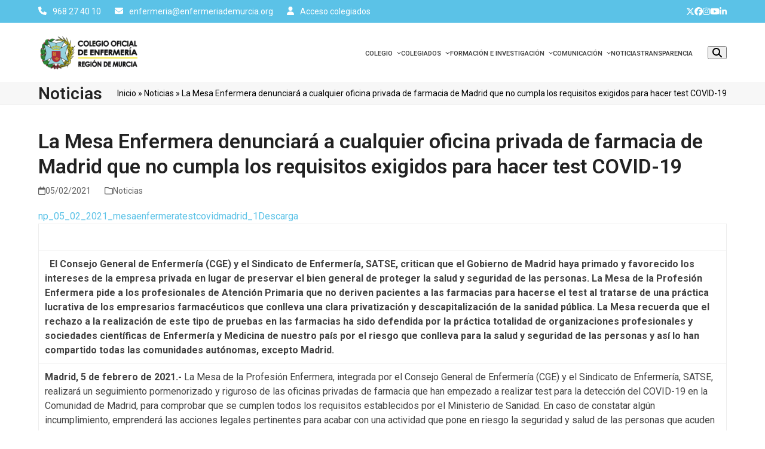

--- FILE ---
content_type: text/html; charset=UTF-8
request_url: https://enfermeriademurcia.org/la-mesa-enfermera-denunciara-a-cualquier-oficina-privada-de-farmacia-de-madrid-que-no-cumpla-los-requisitos-exigidos-para-hacer-test-covid-19/
body_size: 26615
content:
<!DOCTYPE html>
<html lang="es" class="wpex-classic-style">
<head><meta charset="UTF-8"><script>if(navigator.userAgent.match(/MSIE|Internet Explorer/i)||navigator.userAgent.match(/Trident\/7\..*?rv:11/i)){var href=document.location.href;if(!href.match(/[?&]nowprocket/)){if(href.indexOf("?")==-1){if(href.indexOf("#")==-1){document.location.href=href+"?nowprocket=1"}else{document.location.href=href.replace("#","?nowprocket=1#")}}else{if(href.indexOf("#")==-1){document.location.href=href+"&nowprocket=1"}else{document.location.href=href.replace("#","&nowprocket=1#")}}}}</script><script>(()=>{class RocketLazyLoadScripts{constructor(){this.v="2.0.3",this.userEvents=["keydown","keyup","mousedown","mouseup","mousemove","mouseover","mouseenter","mouseout","mouseleave","touchmove","touchstart","touchend","touchcancel","wheel","click","dblclick","input","visibilitychange"],this.attributeEvents=["onblur","onclick","oncontextmenu","ondblclick","onfocus","onmousedown","onmouseenter","onmouseleave","onmousemove","onmouseout","onmouseover","onmouseup","onmousewheel","onscroll","onsubmit"]}async t(){this.i(),this.o(),/iP(ad|hone)/.test(navigator.userAgent)&&this.h(),this.u(),this.l(this),this.m(),this.k(this),this.p(this),this._(),await Promise.all([this.R(),this.L()]),this.lastBreath=Date.now(),this.S(this),this.P(),this.D(),this.O(),this.M(),await this.C(this.delayedScripts.normal),await this.C(this.delayedScripts.defer),await this.C(this.delayedScripts.async),this.F("domReady"),await this.T(),await this.j(),await this.I(),this.F("windowLoad"),await this.A(),window.dispatchEvent(new Event("rocket-allScriptsLoaded")),this.everythingLoaded=!0,this.lastTouchEnd&&await new Promise((t=>setTimeout(t,500-Date.now()+this.lastTouchEnd))),this.H(),this.F("all"),this.U(),this.W()}i(){this.CSPIssue=sessionStorage.getItem("rocketCSPIssue"),document.addEventListener("securitypolicyviolation",(t=>{this.CSPIssue||"script-src-elem"!==t.violatedDirective||"data"!==t.blockedURI||(this.CSPIssue=!0,sessionStorage.setItem("rocketCSPIssue",!0))}),{isRocket:!0})}o(){window.addEventListener("pageshow",(t=>{this.persisted=t.persisted,this.realWindowLoadedFired=!0}),{isRocket:!0}),window.addEventListener("pagehide",(()=>{this.onFirstUserAction=null}),{isRocket:!0})}h(){let t;function e(e){t=e}window.addEventListener("touchstart",e,{isRocket:!0}),window.addEventListener("touchend",(function i(o){Math.abs(o.changedTouches[0].pageX-t.changedTouches[0].pageX)<10&&Math.abs(o.changedTouches[0].pageY-t.changedTouches[0].pageY)<10&&o.timeStamp-t.timeStamp<200&&(o.target.dispatchEvent(new PointerEvent("click",{target:o.target,bubbles:!0,cancelable:!0,detail:1})),event.preventDefault(),window.removeEventListener("touchstart",e,{isRocket:!0}),window.removeEventListener("touchend",i,{isRocket:!0}))}),{isRocket:!0})}q(t){this.userActionTriggered||("mousemove"!==t.type||this.firstMousemoveIgnored?"keyup"===t.type||"mouseover"===t.type||"mouseout"===t.type||(this.userActionTriggered=!0,this.onFirstUserAction&&this.onFirstUserAction()):this.firstMousemoveIgnored=!0),"click"===t.type&&t.preventDefault(),this.savedUserEvents.length>0&&(t.stopPropagation(),t.stopImmediatePropagation()),"touchstart"===this.lastEvent&&"touchend"===t.type&&(this.lastTouchEnd=Date.now()),"click"===t.type&&(this.lastTouchEnd=0),this.lastEvent=t.type,this.savedUserEvents.push(t)}u(){this.savedUserEvents=[],this.userEventHandler=this.q.bind(this),this.userEvents.forEach((t=>window.addEventListener(t,this.userEventHandler,{passive:!1,isRocket:!0})))}U(){this.userEvents.forEach((t=>window.removeEventListener(t,this.userEventHandler,{passive:!1,isRocket:!0}))),this.savedUserEvents.forEach((t=>{t.target.dispatchEvent(new window[t.constructor.name](t.type,t))}))}m(){this.eventsMutationObserver=new MutationObserver((t=>{const e="return false";for(const i of t){if("attributes"===i.type){const t=i.target.getAttribute(i.attributeName);t&&t!==e&&(i.target.setAttribute("data-rocket-"+i.attributeName,t),i.target["rocket"+i.attributeName]=new Function("event",t),i.target.setAttribute(i.attributeName,e))}"childList"===i.type&&i.addedNodes.forEach((t=>{if(t.nodeType===Node.ELEMENT_NODE)for(const i of t.attributes)this.attributeEvents.includes(i.name)&&i.value&&""!==i.value&&(t.setAttribute("data-rocket-"+i.name,i.value),t["rocket"+i.name]=new Function("event",i.value),t.setAttribute(i.name,e))}))}})),this.eventsMutationObserver.observe(document,{subtree:!0,childList:!0,attributeFilter:this.attributeEvents})}H(){this.eventsMutationObserver.disconnect(),this.attributeEvents.forEach((t=>{document.querySelectorAll("[data-rocket-"+t+"]").forEach((e=>{e.setAttribute(t,e.getAttribute("data-rocket-"+t)),e.removeAttribute("data-rocket-"+t)}))}))}k(t){Object.defineProperty(HTMLElement.prototype,"onclick",{get(){return this.rocketonclick||null},set(e){this.rocketonclick=e,this.setAttribute(t.everythingLoaded?"onclick":"data-rocket-onclick","this.rocketonclick(event)")}})}S(t){function e(e,i){let o=e[i];e[i]=null,Object.defineProperty(e,i,{get:()=>o,set(s){t.everythingLoaded?o=s:e["rocket"+i]=o=s}})}e(document,"onreadystatechange"),e(window,"onload"),e(window,"onpageshow");try{Object.defineProperty(document,"readyState",{get:()=>t.rocketReadyState,set(e){t.rocketReadyState=e},configurable:!0}),document.readyState="loading"}catch(t){console.log("WPRocket DJE readyState conflict, bypassing")}}l(t){this.originalAddEventListener=EventTarget.prototype.addEventListener,this.originalRemoveEventListener=EventTarget.prototype.removeEventListener,this.savedEventListeners=[],EventTarget.prototype.addEventListener=function(e,i,o){o&&o.isRocket||!t.B(e,this)&&!t.userEvents.includes(e)||t.B(e,this)&&!t.userActionTriggered||e.startsWith("rocket-")||t.everythingLoaded?t.originalAddEventListener.call(this,e,i,o):t.savedEventListeners.push({target:this,remove:!1,type:e,func:i,options:o})},EventTarget.prototype.removeEventListener=function(e,i,o){o&&o.isRocket||!t.B(e,this)&&!t.userEvents.includes(e)||t.B(e,this)&&!t.userActionTriggered||e.startsWith("rocket-")||t.everythingLoaded?t.originalRemoveEventListener.call(this,e,i,o):t.savedEventListeners.push({target:this,remove:!0,type:e,func:i,options:o})}}F(t){"all"===t&&(EventTarget.prototype.addEventListener=this.originalAddEventListener,EventTarget.prototype.removeEventListener=this.originalRemoveEventListener),this.savedEventListeners=this.savedEventListeners.filter((e=>{let i=e.type,o=e.target||window;return"domReady"===t&&"DOMContentLoaded"!==i&&"readystatechange"!==i||("windowLoad"===t&&"load"!==i&&"readystatechange"!==i&&"pageshow"!==i||(this.B(i,o)&&(i="rocket-"+i),e.remove?o.removeEventListener(i,e.func,e.options):o.addEventListener(i,e.func,e.options),!1))}))}p(t){let e;function i(e){return t.everythingLoaded?e:e.split(" ").map((t=>"load"===t||t.startsWith("load.")?"rocket-jquery-load":t)).join(" ")}function o(o){function s(e){const s=o.fn[e];o.fn[e]=o.fn.init.prototype[e]=function(){return this[0]===window&&t.userActionTriggered&&("string"==typeof arguments[0]||arguments[0]instanceof String?arguments[0]=i(arguments[0]):"object"==typeof arguments[0]&&Object.keys(arguments[0]).forEach((t=>{const e=arguments[0][t];delete arguments[0][t],arguments[0][i(t)]=e}))),s.apply(this,arguments),this}}if(o&&o.fn&&!t.allJQueries.includes(o)){const e={DOMContentLoaded:[],"rocket-DOMContentLoaded":[]};for(const t in e)document.addEventListener(t,(()=>{e[t].forEach((t=>t()))}),{isRocket:!0});o.fn.ready=o.fn.init.prototype.ready=function(i){function s(){parseInt(o.fn.jquery)>2?setTimeout((()=>i.bind(document)(o))):i.bind(document)(o)}return t.realDomReadyFired?!t.userActionTriggered||t.fauxDomReadyFired?s():e["rocket-DOMContentLoaded"].push(s):e.DOMContentLoaded.push(s),o([])},s("on"),s("one"),s("off"),t.allJQueries.push(o)}e=o}t.allJQueries=[],o(window.jQuery),Object.defineProperty(window,"jQuery",{get:()=>e,set(t){o(t)}})}P(){const t=new Map;document.write=document.writeln=function(e){const i=document.currentScript,o=document.createRange(),s=i.parentElement;let n=t.get(i);void 0===n&&(n=i.nextSibling,t.set(i,n));const c=document.createDocumentFragment();o.setStart(c,0),c.appendChild(o.createContextualFragment(e)),s.insertBefore(c,n)}}async R(){return new Promise((t=>{this.userActionTriggered?t():this.onFirstUserAction=t}))}async L(){return new Promise((t=>{document.addEventListener("DOMContentLoaded",(()=>{this.realDomReadyFired=!0,t()}),{isRocket:!0})}))}async I(){return this.realWindowLoadedFired?Promise.resolve():new Promise((t=>{window.addEventListener("load",t,{isRocket:!0})}))}M(){this.pendingScripts=[];this.scriptsMutationObserver=new MutationObserver((t=>{for(const e of t)e.addedNodes.forEach((t=>{"SCRIPT"!==t.tagName||t.noModule||t.isWPRocket||this.pendingScripts.push({script:t,promise:new Promise((e=>{const i=()=>{const i=this.pendingScripts.findIndex((e=>e.script===t));i>=0&&this.pendingScripts.splice(i,1),e()};t.addEventListener("load",i,{isRocket:!0}),t.addEventListener("error",i,{isRocket:!0}),setTimeout(i,1e3)}))})}))})),this.scriptsMutationObserver.observe(document,{childList:!0,subtree:!0})}async j(){await this.J(),this.pendingScripts.length?(await this.pendingScripts[0].promise,await this.j()):this.scriptsMutationObserver.disconnect()}D(){this.delayedScripts={normal:[],async:[],defer:[]},document.querySelectorAll("script[type$=rocketlazyloadscript]").forEach((t=>{t.hasAttribute("data-rocket-src")?t.hasAttribute("async")&&!1!==t.async?this.delayedScripts.async.push(t):t.hasAttribute("defer")&&!1!==t.defer||"module"===t.getAttribute("data-rocket-type")?this.delayedScripts.defer.push(t):this.delayedScripts.normal.push(t):this.delayedScripts.normal.push(t)}))}async _(){await this.L();let t=[];document.querySelectorAll("script[type$=rocketlazyloadscript][data-rocket-src]").forEach((e=>{let i=e.getAttribute("data-rocket-src");if(i&&!i.startsWith("data:")){i.startsWith("//")&&(i=location.protocol+i);try{const o=new URL(i).origin;o!==location.origin&&t.push({src:o,crossOrigin:e.crossOrigin||"module"===e.getAttribute("data-rocket-type")})}catch(t){}}})),t=[...new Map(t.map((t=>[JSON.stringify(t),t]))).values()],this.N(t,"preconnect")}async $(t){if(await this.G(),!0!==t.noModule||!("noModule"in HTMLScriptElement.prototype))return new Promise((e=>{let i;function o(){(i||t).setAttribute("data-rocket-status","executed"),e()}try{if(navigator.userAgent.includes("Firefox/")||""===navigator.vendor||this.CSPIssue)i=document.createElement("script"),[...t.attributes].forEach((t=>{let e=t.nodeName;"type"!==e&&("data-rocket-type"===e&&(e="type"),"data-rocket-src"===e&&(e="src"),i.setAttribute(e,t.nodeValue))})),t.text&&(i.text=t.text),t.nonce&&(i.nonce=t.nonce),i.hasAttribute("src")?(i.addEventListener("load",o,{isRocket:!0}),i.addEventListener("error",(()=>{i.setAttribute("data-rocket-status","failed-network"),e()}),{isRocket:!0}),setTimeout((()=>{i.isConnected||e()}),1)):(i.text=t.text,o()),i.isWPRocket=!0,t.parentNode.replaceChild(i,t);else{const i=t.getAttribute("data-rocket-type"),s=t.getAttribute("data-rocket-src");i?(t.type=i,t.removeAttribute("data-rocket-type")):t.removeAttribute("type"),t.addEventListener("load",o,{isRocket:!0}),t.addEventListener("error",(i=>{this.CSPIssue&&i.target.src.startsWith("data:")?(console.log("WPRocket: CSP fallback activated"),t.removeAttribute("src"),this.$(t).then(e)):(t.setAttribute("data-rocket-status","failed-network"),e())}),{isRocket:!0}),s?(t.fetchPriority="high",t.removeAttribute("data-rocket-src"),t.src=s):t.src="data:text/javascript;base64,"+window.btoa(unescape(encodeURIComponent(t.text)))}}catch(i){t.setAttribute("data-rocket-status","failed-transform"),e()}}));t.setAttribute("data-rocket-status","skipped")}async C(t){const e=t.shift();return e?(e.isConnected&&await this.$(e),this.C(t)):Promise.resolve()}O(){this.N([...this.delayedScripts.normal,...this.delayedScripts.defer,...this.delayedScripts.async],"preload")}N(t,e){this.trash=this.trash||[];let i=!0;var o=document.createDocumentFragment();t.forEach((t=>{const s=t.getAttribute&&t.getAttribute("data-rocket-src")||t.src;if(s&&!s.startsWith("data:")){const n=document.createElement("link");n.href=s,n.rel=e,"preconnect"!==e&&(n.as="script",n.fetchPriority=i?"high":"low"),t.getAttribute&&"module"===t.getAttribute("data-rocket-type")&&(n.crossOrigin=!0),t.crossOrigin&&(n.crossOrigin=t.crossOrigin),t.integrity&&(n.integrity=t.integrity),t.nonce&&(n.nonce=t.nonce),o.appendChild(n),this.trash.push(n),i=!1}})),document.head.appendChild(o)}W(){this.trash.forEach((t=>t.remove()))}async T(){try{document.readyState="interactive"}catch(t){}this.fauxDomReadyFired=!0;try{await this.G(),document.dispatchEvent(new Event("rocket-readystatechange")),await this.G(),document.rocketonreadystatechange&&document.rocketonreadystatechange(),await this.G(),document.dispatchEvent(new Event("rocket-DOMContentLoaded")),await this.G(),window.dispatchEvent(new Event("rocket-DOMContentLoaded"))}catch(t){console.error(t)}}async A(){try{document.readyState="complete"}catch(t){}try{await this.G(),document.dispatchEvent(new Event("rocket-readystatechange")),await this.G(),document.rocketonreadystatechange&&document.rocketonreadystatechange(),await this.G(),window.dispatchEvent(new Event("rocket-load")),await this.G(),window.rocketonload&&window.rocketonload(),await this.G(),this.allJQueries.forEach((t=>t(window).trigger("rocket-jquery-load"))),await this.G();const t=new Event("rocket-pageshow");t.persisted=this.persisted,window.dispatchEvent(t),await this.G(),window.rocketonpageshow&&window.rocketonpageshow({persisted:this.persisted})}catch(t){console.error(t)}}async G(){Date.now()-this.lastBreath>45&&(await this.J(),this.lastBreath=Date.now())}async J(){return document.hidden?new Promise((t=>setTimeout(t))):new Promise((t=>requestAnimationFrame(t)))}B(t,e){return e===document&&"readystatechange"===t||(e===document&&"DOMContentLoaded"===t||(e===window&&"DOMContentLoaded"===t||(e===window&&"load"===t||e===window&&"pageshow"===t)))}static run(){(new RocketLazyLoadScripts).t()}}RocketLazyLoadScripts.run()})();</script>

<link rel="profile" href="http://gmpg.org/xfn/11">
<script type="rocketlazyloadscript">!function(e,c){e[c]=e[c]+(e[c]&&" ")+"quform-js"}(document.documentElement,"className");</script><meta name='robots' content='index, follow, max-image-preview:large, max-snippet:-1, max-video-preview:-1' />
	<style>img:is([sizes="auto" i], [sizes^="auto," i]) { contain-intrinsic-size: 3000px 1500px }</style>
	<meta name="viewport" content="width=device-width, initial-scale=1">

	<!-- This site is optimized with the Yoast SEO plugin v26.8 - https://yoast.com/product/yoast-seo-wordpress/ -->
	<title>La Mesa Enfermera denunciará a cualquier oficina privada de farmacia de Madrid que no cumpla los requisitos exigidos para hacer test COVID-19 - Colegio de Enfermería de Murcia</title><link rel="preload" data-rocket-preload as="style" href="https://fonts.googleapis.com/css2?family=Roboto:ital,wght@0,100;0,200;0,300;0,400;0,500;0,600;0,700;0,800;0,900;1,100;1,200;1,300;1,400;1,500;1,600;1,700;1,800;1,900&#038;subset=latin&#038;display=swap" /><link rel="stylesheet" href="https://fonts.googleapis.com/css2?family=Roboto:ital,wght@0,100;0,200;0,300;0,400;0,500;0,600;0,700;0,800;0,900;1,100;1,200;1,300;1,400;1,500;1,600;1,700;1,800;1,900&#038;subset=latin&#038;display=swap" media="print" onload="this.media='all'" /><noscript><link rel="stylesheet" href="https://fonts.googleapis.com/css2?family=Roboto:ital,wght@0,100;0,200;0,300;0,400;0,500;0,600;0,700;0,800;0,900;1,100;1,200;1,300;1,400;1,500;1,600;1,700;1,800;1,900&#038;subset=latin&#038;display=swap" /></noscript>
	<meta name="description" content="np_05_02_2021_mesaenfermeratestcovidmadrid_1Descarga    &nbsp; El Consejo General de Enfermería (CGE) y el Sindicato de Enfermería, SATSE, critican que el Gobie" />
	<link rel="canonical" href="https://enfermeriademurcia.org/la-mesa-enfermera-denunciara-a-cualquier-oficina-privada-de-farmacia-de-madrid-que-no-cumpla-los-requisitos-exigidos-para-hacer-test-covid-19/" />
	<meta property="og:locale" content="es_ES" />
	<meta property="og:type" content="article" />
	<meta property="og:title" content="La Mesa Enfermera denunciará a cualquier oficina privada de farmacia de Madrid que no cumpla los requisitos exigidos para hacer test COVID-19 - Colegio de Enfermería de Murcia" />
	<meta property="og:description" content="np_05_02_2021_mesaenfermeratestcovidmadrid_1Descarga     &nbsp; El Consejo General de Enfermería (CGE) y el Sindicato de Enfermería, SATSE, critican que el Gobierno de Madrid haya primado y favorecido los intereses de la empresa privada en lugar de preservar el bien general de proteger la salud y seguridad de las personas. La Mesa de la Profesión Enfermera pide&hellip;" />
	<meta property="og:url" content="https://enfermeriademurcia.org/la-mesa-enfermera-denunciara-a-cualquier-oficina-privada-de-farmacia-de-madrid-que-no-cumpla-los-requisitos-exigidos-para-hacer-test-covid-19/" />
	<meta property="og:site_name" content="Colegio de Enfermería de Murcia" />
	<meta property="article:published_time" content="2021-02-05T11:07:14+00:00" />
	<meta property="article:modified_time" content="2023-10-02T09:27:06+00:00" />
	<meta name="author" content="admin" />
	<meta name="twitter:card" content="summary_large_image" />
	<meta name="twitter:label1" content="Escrito por" />
	<meta name="twitter:data1" content="admin" />
	<meta name="twitter:label2" content="Tiempo de lectura" />
	<meta name="twitter:data2" content="5 minutos" />
	<script type="application/ld+json" class="yoast-schema-graph">{"@context":"https://schema.org","@graph":[{"@type":"Article","@id":"https://enfermeriademurcia.org/la-mesa-enfermera-denunciara-a-cualquier-oficina-privada-de-farmacia-de-madrid-que-no-cumpla-los-requisitos-exigidos-para-hacer-test-covid-19/#article","isPartOf":{"@id":"https://enfermeriademurcia.org/la-mesa-enfermera-denunciara-a-cualquier-oficina-privada-de-farmacia-de-madrid-que-no-cumpla-los-requisitos-exigidos-para-hacer-test-covid-19/"},"author":{"name":"admin","@id":"https://enfermeriademurcia.org/#/schema/person/2e421dfe433744cbcc9a2bf1689349ef"},"headline":"La Mesa Enfermera denunciará a cualquier oficina privada de farmacia de Madrid que no cumpla los requisitos exigidos para hacer test COVID-19","datePublished":"2021-02-05T11:07:14+00:00","dateModified":"2023-10-02T09:27:06+00:00","mainEntityOfPage":{"@id":"https://enfermeriademurcia.org/la-mesa-enfermera-denunciara-a-cualquier-oficina-privada-de-farmacia-de-madrid-que-no-cumpla-los-requisitos-exigidos-para-hacer-test-covid-19/"},"wordCount":1112,"publisher":{"@id":"https://enfermeriademurcia.org/#organization"},"articleSection":["Noticias"],"inLanguage":"es"},{"@type":"WebPage","@id":"https://enfermeriademurcia.org/la-mesa-enfermera-denunciara-a-cualquier-oficina-privada-de-farmacia-de-madrid-que-no-cumpla-los-requisitos-exigidos-para-hacer-test-covid-19/","url":"https://enfermeriademurcia.org/la-mesa-enfermera-denunciara-a-cualquier-oficina-privada-de-farmacia-de-madrid-que-no-cumpla-los-requisitos-exigidos-para-hacer-test-covid-19/","name":"La Mesa Enfermera denunciará a cualquier oficina privada de farmacia de Madrid que no cumpla los requisitos exigidos para hacer test COVID-19 - Colegio de Enfermería de Murcia","isPartOf":{"@id":"https://enfermeriademurcia.org/#website"},"datePublished":"2021-02-05T11:07:14+00:00","dateModified":"2023-10-02T09:27:06+00:00","breadcrumb":{"@id":"https://enfermeriademurcia.org/la-mesa-enfermera-denunciara-a-cualquier-oficina-privada-de-farmacia-de-madrid-que-no-cumpla-los-requisitos-exigidos-para-hacer-test-covid-19/#breadcrumb"},"inLanguage":"es","potentialAction":[{"@type":"ReadAction","target":["https://enfermeriademurcia.org/la-mesa-enfermera-denunciara-a-cualquier-oficina-privada-de-farmacia-de-madrid-que-no-cumpla-los-requisitos-exigidos-para-hacer-test-covid-19/"]}]},{"@type":"BreadcrumbList","@id":"https://enfermeriademurcia.org/la-mesa-enfermera-denunciara-a-cualquier-oficina-privada-de-farmacia-de-madrid-que-no-cumpla-los-requisitos-exigidos-para-hacer-test-covid-19/#breadcrumb","itemListElement":[{"@type":"ListItem","position":1,"name":"Inicio","item":"https://enfermeriademurcia.org/"},{"@type":"ListItem","position":2,"name":"Noticias","item":"https://enfermeriademurcia.org/noticias/"},{"@type":"ListItem","position":3,"name":"La Mesa Enfermera denunciará a cualquier oficina privada de farmacia de Madrid que no cumpla los requisitos exigidos para hacer test COVID-19"}]},{"@type":"WebSite","@id":"https://enfermeriademurcia.org/#website","url":"https://enfermeriademurcia.org/","name":"Colegio de Enfermería de Murcia","description":"","publisher":{"@id":"https://enfermeriademurcia.org/#organization"},"potentialAction":[{"@type":"SearchAction","target":{"@type":"EntryPoint","urlTemplate":"https://enfermeriademurcia.org/?s={search_term_string}"},"query-input":{"@type":"PropertyValueSpecification","valueRequired":true,"valueName":"search_term_string"}}],"inLanguage":"es"},{"@type":"Organization","@id":"https://enfermeriademurcia.org/#organization","name":"Colegio de Enfermería de Murcia","url":"https://enfermeriademurcia.org/","logo":{"@type":"ImageObject","inLanguage":"es","@id":"https://enfermeriademurcia.org/#/schema/logo/image/","url":"https://enfermeriademurcia.org/wp-content/uploads/2023/06/logo-original-colegio.png","contentUrl":"https://enfermeriademurcia.org/wp-content/uploads/2023/06/logo-original-colegio.png","width":242,"height":85,"caption":"Colegio de Enfermería de Murcia"},"image":{"@id":"https://enfermeriademurcia.org/#/schema/logo/image/"}},{"@type":"Person","@id":"https://enfermeriademurcia.org/#/schema/person/2e421dfe433744cbcc9a2bf1689349ef","name":"admin","image":{"@type":"ImageObject","inLanguage":"es","@id":"https://enfermeriademurcia.org/#/schema/person/image/","url":"https://secure.gravatar.com/avatar/a6ef1af6c01b0d96e9e1b982149f846c513b45978f10c17a4f909867bd7ebd40?s=96&d=mm&r=g","contentUrl":"https://secure.gravatar.com/avatar/a6ef1af6c01b0d96e9e1b982149f846c513b45978f10c17a4f909867bd7ebd40?s=96&d=mm&r=g","caption":"admin"},"sameAs":["https://enfermeriademurcia.org"]}]}</script>
	<!-- / Yoast SEO plugin. -->


<link rel='dns-prefetch' href='//florence.enfermeriademurcia.org' />
<link rel='dns-prefetch' href='//fonts.googleapis.com' />
<link rel='dns-prefetch' href='//gstatic.com' />
<link href='https://fonts.gstatic.com' crossorigin rel='preconnect' />
<link rel="alternate" type="application/rss+xml" title="Colegio de Enfermería de Murcia &raquo; Feed" href="https://enfermeriademurcia.org/feed/" />
<link rel="alternate" type="application/rss+xml" title="Colegio de Enfermería de Murcia &raquo; Feed de los comentarios" href="https://enfermeriademurcia.org/comments/feed/" />
<link rel="alternate" type="application/rss+xml" title="Colegio de Enfermería de Murcia &raquo; Comentario La Mesa Enfermera denunciará a cualquier oficina privada de farmacia de Madrid que no cumpla los requisitos exigidos para hacer test COVID-19 del feed" href="https://enfermeriademurcia.org/la-mesa-enfermera-denunciara-a-cualquier-oficina-privada-de-farmacia-de-madrid-que-no-cumpla-los-requisitos-exigidos-para-hacer-test-covid-19/feed/" />
<link rel='stylesheet' id='wpex-wpbakery-slim-css' href='https://enfermeriademurcia.org/wp-content/themes/Total/assets/css/frontend/wpbakery-slim.min.css?ver=6.5' media='all' />
<link data-minify="1" rel='stylesheet' id='easy-piwity-cookie-notice-css' href='https://enfermeriademurcia.org/wp-content/cache/min/1/wp-content/plugins/easy-piwity-cookie-notice/inc/cookieconsent.css?ver=1769777133' media='all' />
<link data-minify="1" rel='stylesheet' id='quform-css' href='https://enfermeriademurcia.org/wp-content/cache/min/1/wp-content/plugins/quform/cache/quform.css?ver=1769777133' media='all' />
<link data-minify="1" rel='stylesheet' id='parent-style-css' href='https://enfermeriademurcia.org/wp-content/cache/min/1/wp-content/themes/Total/style.css?ver=1769777133' media='all' />

<link rel='stylesheet' id='wpex-style-css' href='https://enfermeriademurcia.org/wp-content/themes/piwity/style.css?ver=6.5' media='all' />
<link rel='stylesheet' id='wpex-mobile-menu-breakpoint-max-css' href='https://enfermeriademurcia.org/wp-content/themes/Total/assets/css/frontend/breakpoints/max.min.css?ver=6.5' media='only screen and (max-width:959px)' />
<link rel='stylesheet' id='wpex-mobile-menu-breakpoint-min-css' href='https://enfermeriademurcia.org/wp-content/themes/Total/assets/css/frontend/breakpoints/min.min.css?ver=6.5' media='only screen and (min-width:960px)' />
<link rel='stylesheet' id='vcex-shortcodes-css' href='https://enfermeriademurcia.org/wp-content/themes/Total/assets/css/frontend/vcex-shortcodes.min.css?ver=6.5' media='all' />
<link data-minify="1" rel='stylesheet' id='easy-notification-bar-css' href='https://enfermeriademurcia.org/wp-content/cache/min/1/wp-content/plugins/easy-notification-bar/assets/css/front.css?ver=1769777133' media='all' />
<style id='easy-notification-bar-inline-css'>
.easy-notification-bar-is-disabled .easy-notification-bar{display:none!important;}.easy-notification-bar{background:#ffe523;color:#1e73be;}.easy-notification-bar-button :is(a,a:hover,a:visited,a:focus) {background:#1e73be;color:#ffffff;}
</style>
<script id="easy-piwity-cookie-notice-js-extra">
var myScriptData = [];
</script>
<script data-minify="1" src="https://enfermeriademurcia.org/wp-content/cache/min/1/wp-content/plugins/easy-piwity-cookie-notice/inc/cookieconsent.js?ver=1769777133" id="easy-piwity-cookie-notice-js"></script>
<script src="https://enfermeriademurcia.org/wp-includes/js/jquery/jquery.min.js?ver=3.7.1" id="jquery-core-js"></script>
<script src="https://enfermeriademurcia.org/wp-includes/js/jquery/jquery-migrate.min.js?ver=3.4.1" id="jquery-migrate-js"></script>
<script id="wpex-core-js-extra">
var wpex_theme_params = {"selectArrowIcon":"<span class=\"wpex-select-arrow__icon wpex-icon--sm wpex-flex wpex-icon\" aria-hidden=\"true\"><svg viewBox=\"0 0 24 24\" xmlns=\"http:\/\/www.w3.org\/2000\/svg\"><rect fill=\"none\" height=\"24\" width=\"24\"\/><g transform=\"matrix(0, -1, 1, 0, -0.115, 23.885)\"><polygon points=\"17.77,3.77 16,2 6,12 16,22 17.77,20.23 9.54,12\"\/><\/g><\/svg><\/span>","customSelects":".widget_categories form,.widget_archive select,.vcex-form-shortcode select","scrollToHash":"1","localScrollFindLinks":"1","localScrollHighlight":"1","localScrollUpdateHash":"1","scrollToHashTimeout":"500","localScrollTargets":"li.local-scroll a, a.local-scroll, .local-scroll-link, .local-scroll-link > a,.sidr-class-local-scroll-link,li.sidr-class-local-scroll > span > a,li.sidr-class-local-scroll > a","scrollToBehavior":"smooth"};
</script>
<script src="https://enfermeriademurcia.org/wp-content/themes/Total/assets/js/frontend/core.min.js?ver=6.5" id="wpex-core-js" defer data-wp-strategy="defer"></script>
<script id="wpex-inline-js-after">
!function(){const e=document.querySelector("html"),t=()=>{const t=window.innerWidth-document.documentElement.clientWidth;t&&e.style.setProperty("--wpex-scrollbar-width",`${t}px`)};t(),window.addEventListener("resize",(()=>{t()}))}();
</script>
<script src="https://enfermeriademurcia.org/wp-content/themes/Total/assets/js/frontend/search/drop-down.min.js?ver=6.5" id="wpex-search-drop_down-js" defer data-wp-strategy="defer"></script>
<script id="wpex-sticky-header-js-extra">
var wpex_sticky_header_params = {"breakpoint":"960","mobileSupport":"1","shrink":"1","shrinkOnMobile":"1","shrinkHeight":"50","shrink_speed":".3s","shrink_delay":"1"};
</script>
<script src="https://enfermeriademurcia.org/wp-content/themes/Total/assets/js/frontend/sticky/header.min.js?ver=6.5" id="wpex-sticky-header-js" defer data-wp-strategy="defer"></script>
<script id="wpex-mobile-menu-full-screen-js-extra">
var wpex_mobile_menu_full_screen_params = {"breakpoint":"959","i18n":{"openSubmenu":"Open submenu of %s","closeSubmenu":"Close submenu of %s"},"openSubmenuIcon":"<span class=\"wpex-open-submenu__icon wpex-transition-transform wpex-duration-300 wpex-icon\" aria-hidden=\"true\"><svg xmlns=\"http:\/\/www.w3.org\/2000\/svg\" viewBox=\"0 0 448 512\"><path d=\"M201.4 342.6c12.5 12.5 32.8 12.5 45.3 0l160-160c12.5-12.5 12.5-32.8 0-45.3s-32.8-12.5-45.3 0L224 274.7 86.6 137.4c-12.5-12.5-32.8-12.5-45.3 0s-12.5 32.8 0 45.3l160 160z\"\/><\/svg><\/span>"};
</script>
<script src="https://enfermeriademurcia.org/wp-content/themes/Total/assets/js/frontend/mobile-menu/full-screen.min.js?ver=6.5" id="wpex-mobile-menu-full-screen-js" defer data-wp-strategy="defer"></script>
<script id="easy-notification-bar-inline-js-after">
(function(){const html = document.querySelector('html');if('undefined' !== typeof localStorage && 'yes' === localStorage.getItem('easy_notification_bar_is_hidden_1767797650') ){html.classList.add('easy-notification-bar-is-disabled');}else{html.classList.add('has-easy-notification-bar');}const script = document.querySelector('#easy-notification-bar-inline-js-after');if(script){script.remove();}}());
</script>
<script type="rocketlazyloadscript"></script><link rel="https://api.w.org/" href="https://enfermeriademurcia.org/wp-json/" /><link rel="alternate" title="JSON" type="application/json" href="https://enfermeriademurcia.org/wp-json/wp/v2/posts/1153" /><link rel="EditURI" type="application/rsd+xml" title="RSD" href="https://enfermeriademurcia.org/xmlrpc.php?rsd" />

<link rel='shortlink' href='https://enfermeriademurcia.org/?p=1153' />
<link rel="alternate" title="oEmbed (JSON)" type="application/json+oembed" href="https://enfermeriademurcia.org/wp-json/oembed/1.0/embed?url=https%3A%2F%2Fenfermeriademurcia.org%2Fla-mesa-enfermera-denunciara-a-cualquier-oficina-privada-de-farmacia-de-madrid-que-no-cumpla-los-requisitos-exigidos-para-hacer-test-covid-19%2F" />
<link rel="alternate" title="oEmbed (XML)" type="text/xml+oembed" href="https://enfermeriademurcia.org/wp-json/oembed/1.0/embed?url=https%3A%2F%2Fenfermeriademurcia.org%2Fla-mesa-enfermera-denunciara-a-cualquier-oficina-privada-de-farmacia-de-madrid-que-no-cumpla-los-requisitos-exigidos-para-hacer-test-covid-19%2F&#038;format=xml" />
<!-- Google Analytics G4 Site Tag --><script type='text/plain' data-category='analytics' async src="https://www.googletagmanager.com/gtag/js?id=G-E5SG192X3N"></script><script type='text/plain' data-category='analytics'>window.dataLayer = window.dataLayer || [];function gtag(){dataLayer.push(arguments);}gtag('js', new Date());gtag('config', 'G-E5SG192X3N', { 'anonymize_ip': true });</script><noscript><style>body:not(.content-full-screen) .wpex-vc-row-stretched[data-vc-full-width-init="false"]{visibility:visible;}</style></noscript><link rel="icon" href="https://enfermeriademurcia.org/wp-content/uploads/2023/11/cropped-cropped-0-LOGO-32x32.png" sizes="32x32" />
<link rel="icon" href="https://enfermeriademurcia.org/wp-content/uploads/2023/11/cropped-cropped-0-LOGO-192x192.png" sizes="192x192" />
<link rel="apple-touch-icon" href="https://enfermeriademurcia.org/wp-content/uploads/2023/11/cropped-cropped-0-LOGO-180x180.png" />
<meta name="msapplication-TileImage" content="https://enfermeriademurcia.org/wp-content/uploads/2023/11/cropped-cropped-0-LOGO-270x270.png" />
		<style id="wp-custom-css">
			/*GLOBAL*/:root{--wpex-star-rating-color:var(--wpex-accent);}/*Desactivar pulsaciones movil*/*{-webkit-tap-highlight-color:rgba(0,0,0,0);}.grecaptcha-badge{visibility:hidden;}/*Cookies*/a#cn-more-info{color:#fff;font-weight:bold;}a#cn-accept-cookie{color:#000 !important;}/*Clases pwt*/.pwt-outline{border:2px dashed var(--wpex-accent);padding:10px 12px;}div#mapa iframe{width:100%;}.fc-content-skeleton thead{background-color:inherit;}.fc-toolbar h2{font-size:14px !important;}th.fc-day-header.fc-widget-header span{font-size:12px !important;}.contenedor-datos-curso .vcex-icon-box-content{font-weight:bold;font-size:18px;}.single #post-media{text-align:center;}.full-screen-overlay-nav .sub-menu a{font-size:20px;}.precio_no_col{font-size:14px;}		</style>
		<noscript><style> .wpb_animate_when_almost_visible { opacity: 1; }</style></noscript><style data-type="wpex-css" id="wpex-css">/*COLOR PALETTE*/:root{--wpex-palette-3987-color:#5bc2e7;--wpex-palette-2786-color:#9bcbeb;--wpex-palette-3988-color:#99d6ea;--wpex-palette-2785-color:#134160;}.has-palette-3987-background-color,.wp-block-button__link.has-palette-3987-background-color{background-color:var(--wpex-palette-3987-color);}.has-palette-3987-border-color,.wp-block-button__link.has-palette-3987-border-color{border-color:var(--wpex-palette-3987-color);}.has-palette-3987-color,.wp-block-button__link.has-palette-3987-color{color:var(--wpex-palette-3987-color);}.has-palette-2786-background-color,.wp-block-button__link.has-palette-2786-background-color{background-color:var(--wpex-palette-2786-color);}.has-palette-2786-border-color,.wp-block-button__link.has-palette-2786-border-color{border-color:var(--wpex-palette-2786-color);}.has-palette-2786-color,.wp-block-button__link.has-palette-2786-color{color:var(--wpex-palette-2786-color);}.has-palette-3988-background-color,.wp-block-button__link.has-palette-3988-background-color{background-color:var(--wpex-palette-3988-color);}.has-palette-3988-border-color,.wp-block-button__link.has-palette-3988-border-color{border-color:var(--wpex-palette-3988-color);}.has-palette-3988-color,.wp-block-button__link.has-palette-3988-color{color:var(--wpex-palette-3988-color);}.has-palette-2785-background-color,.wp-block-button__link.has-palette-2785-background-color{background-color:var(--wpex-palette-2785-color);}.has-palette-2785-border-color,.wp-block-button__link.has-palette-2785-border-color{border-color:var(--wpex-palette-2785-color);}.has-palette-2785-color,.wp-block-button__link.has-palette-2785-color{color:var(--wpex-palette-2785-color);}/*TYPOGRAPHY*/:root{--wpex-body-font-family:Roboto,sans-serif;--wpex-body-font-size:16px;}.main-navigation-ul .link-inner{font-weight:600;font-size:11px;text-transform:uppercase;}h2,.wpex-h2{margin-block-end:20px;}/*CUSTOMIZER STYLING*/:root{--wpex-accent:#5bc2e7;--wpex-accent-alt:#5bc2e7;--wpex-text-2:#424242;--wpex-vc-column-inner-margin-bottom:40px;}.background-image-page-header-overlay{background-color:#000000;}.site-breadcrumbs{color:#000000;}.site-breadcrumbs a{color:#000000;}:root,.site-boxed.wpex-responsive #wrap{--wpex-container-width:1240px;}#top-bar-wrap{background-color:#5bc2e7;}.wpex-top-bar-sticky{background-color:#5bc2e7;}#top-bar{color:#ffffff;--wpex-text-2:#ffffff;--wpex-text-3:#ffffff;--wpex-text-4:#ffffff;--wpex-link-color:#ffffff;--wpex-hover-link-color:#d3d3d3;padding-block-start:5px;padding-block-end:5px;}#top-bar-social a.wpex-social-btn-no-style{color:#ffffff;}#top-bar-social a.wpex-social-btn-no-style:hover{color:#e2e2e2;}#site-navigation-wrap{--wpex-main-nav-link-padding-x:15px;--wpex-main-nav-link-underline-height:3px;}.full-screen-overlay-nav{background-color:#134160!important;color:#ffffff!important;}#sidr-main,.sidr-class-dropdown-menu ul{background-color:#134160;}#sidr-main{color:#ffffff;--wpex-link-color:#ffffff;--wpex-text-2:#ffffff;}@media only screen and (max-width:767px){#site-logo .logo-img{max-width:150px;}}</style><meta name="generator" content="WP Rocket 3.18.3" data-wpr-features="wpr_delay_js wpr_minify_js wpr_minify_css wpr_desktop wpr_dns_prefetch" /></head>

<body class="wp-singular post-template-default single single-post postid-1153 single-format-standard wp-custom-logo wp-embed-responsive wp-theme-Total wp-child-theme-piwity wpex-theme wpex-responsive full-width-main-layout no-composer wpex-live-site site-full-width content-full-width header-has-fixed-height has-topbar post-in-category-noticias sidebar-widget-icons hasnt-overlay-header has-mobile-menu wpex-mobile-toggle-menu-icon_buttons togglebar-is-inline wpex-no-js wpb-js-composer js-comp-ver-8.7.2 vc_responsive">

	
<a href="#content" class="skip-to-content">Skip to content</a>

	
	<span data-ls_id="#site_top" tabindex="-1"></span>
	<div data-rocket-location-hash="6e44b2016d2cabecab759d82a55731bb" id="outer-wrap" class="wpex-overflow-clip">
		
		
		
		<div data-rocket-location-hash="cefcdec2578b0fc4f7a707868adc6a39" id="wrap" class="wpex-clr">

			
			<div data-rocket-location-hash="b5a74fc6776df864489763f9367a34c9" id="top-bar-wrap" class="wpex-text-sm wpex-print-hidden">
			<div id="top-bar" class="container wpex-relative wpex-py-15 wpex-md-flex wpex-justify-between wpex-items-center wpex-text-center wpex-md-text-initial">
	<div id="top-bar-content" class="has-content top-bar-left wpex-clr"><div class="top-bar-item wpex-sm-inline-block wpex-mr-20 hidden-phone"><span class="top-bar-item__inner wpex-inline-flex wpex-items-center"><span class="wpex-mr-10 wpex-icon" aria-hidden="true"><svg xmlns="http://www.w3.org/2000/svg" viewBox="0 0 512 512"><path d="M164.9 24.6c-7.7-18.6-28-28.5-47.4-23.2l-88 24C12.1 30.2 0 46 0 64C0 311.4 200.6 512 448 512c18 0 33.8-12.1 38.6-29.5l24-88c5.3-19.4-4.6-39.7-23.2-47.4l-96-40c-16.3-6.8-35.2-2.1-46.3 11.6L304.7 368C234.3 334.7 177.3 277.7 144 207.3L193.3 167c13.7-11.2 18.4-30 11.6-46.3l-40-96z"/></svg></span>968 27 40 10</span></div>

<div class="top-bar-item wpex-sm-inline-block wpex-mr-20 hidden-phone"><span class="top-bar-item__inner wpex-inline-flex wpex-items-center"><span class="wpex-mr-10 wpex-icon" aria-hidden="true"><svg xmlns="http://www.w3.org/2000/svg" viewBox="0 0 512 512"><path d="M48 64C21.5 64 0 85.5 0 112c0 15.1 7.1 29.3 19.2 38.4L236.8 313.6c11.4 8.5 27 8.5 38.4 0L492.8 150.4c12.1-9.1 19.2-23.3 19.2-38.4c0-26.5-21.5-48-48-48H48zM0 176V384c0 35.3 28.7 64 64 64H448c35.3 0 64-28.7 64-64V176L294.4 339.2c-22.8 17.1-54 17.1-76.8 0L0 176z"/></svg></span>enfermeria@enfermeriademurcia.org</span></div>





<div class="top-bar-item wpex-sm-inline-block wpex-mr-20"><span class="top-bar-item__inner wpex-inline-flex wpex-items-center"><span class="wpex-mr-10 wpex-icon" aria-hidden="true"><svg xmlns="http://www.w3.org/2000/svg" viewBox="0 0 448 512"><path d="M224 256A128 128 0 1 0 224 0a128 128 0 1 0 0 256zm-45.7 48C79.8 304 0 383.8 0 482.3C0 498.7 13.3 512 29.7 512H418.3c16.4 0 29.7-13.3 29.7-29.7C448 383.8 368.2 304 269.7 304H178.3z"/></svg></span><a href="https://enfermeriamurcia.gescol.org/app/login/login.aspx"target="_blank"rel="noopener">Acceso colegiados</a></span></div></div>


<div id="top-bar-social" class="top-bar-right wpex-mt-10 wpex-md-mt-0 social-style-default"><ul id="top-bar-social-list" class="wpex-inline-flex wpex-flex-wrap wpex-gap-y-5 wpex-list-none wpex-m-0 wpex-last-mr-0 wpex-gap-x-15 wpex-justify-center wpex-md-justify-start"><li class="top-bar-social-list__item"><a href="https://twitter.com/coemur" target="_blank" class="top-bar-social-list__link wpex-twitter wpex-social-btn wpex-social-btn-no-style" rel="nofollow noopener noreferrer"><span class="wpex-icon" aria-hidden="true"><svg xmlns="http://www.w3.org/2000/svg" viewBox="0 0 512 512"><path d="M389.2 48h70.6L305.6 224.2 487 464H345L233.7 318.6 106.5 464H35.8L200.7 275.5 26.8 48H172.4L272.9 180.9 389.2 48zM364.4 421.8h39.1L151.1 88h-42L364.4 421.8z"/></svg></span><span class="screen-reader-text">Twitter</span></a></li><li class="top-bar-social-list__item"><a href="https://es-es.facebook.com/people/Colegio-de-Enfermer%C3%ADa-Regi%C3%B3n-de-Murcia/100064737094669/" target="_blank" class="top-bar-social-list__link wpex-facebook wpex-social-btn wpex-social-btn-no-style" rel="nofollow noopener noreferrer"><span class="wpex-icon" aria-hidden="true"><svg xmlns="http://www.w3.org/2000/svg" viewBox="0 0 512 512"><path d="M512 256C512 114.6 397.4 0 256 0S0 114.6 0 256C0 376 82.7 476.8 194.2 504.5V334.2H141.4V256h52.8V222.3c0-87.1 39.4-127.5 125-127.5c16.2 0 44.2 3.2 55.7 6.4V172c-6-.6-16.5-1-29.6-1c-42 0-58.2 15.9-58.2 57.2V256h83.6l-14.4 78.2H287V510.1C413.8 494.8 512 386.9 512 256h0z"/></svg></span><span class="screen-reader-text">Facebook</span></a></li><li class="top-bar-social-list__item"><a href="https://www.instagram.com/enfermeriademurcia/" target="_blank" class="top-bar-social-list__link wpex-instagram wpex-social-btn wpex-social-btn-no-style" rel="nofollow noopener noreferrer"><span class="wpex-icon" aria-hidden="true"><svg xmlns="http://www.w3.org/2000/svg" viewBox="0 0 448 512"><path d="M224.1 141c-63.6 0-114.9 51.3-114.9 114.9s51.3 114.9 114.9 114.9S339 319.5 339 255.9 287.7 141 224.1 141zm0 189.6c-41.1 0-74.7-33.5-74.7-74.7s33.5-74.7 74.7-74.7 74.7 33.5 74.7 74.7-33.6 74.7-74.7 74.7zm146.4-194.3c0 14.9-12 26.8-26.8 26.8-14.9 0-26.8-12-26.8-26.8s12-26.8 26.8-26.8 26.8 12 26.8 26.8zm76.1 27.2c-1.7-35.9-9.9-67.7-36.2-93.9-26.2-26.2-58-34.4-93.9-36.2-37-2.1-147.9-2.1-184.9 0-35.8 1.7-67.6 9.9-93.9 36.1s-34.4 58-36.2 93.9c-2.1 37-2.1 147.9 0 184.9 1.7 35.9 9.9 67.7 36.2 93.9s58 34.4 93.9 36.2c37 2.1 147.9 2.1 184.9 0 35.9-1.7 67.7-9.9 93.9-36.2 26.2-26.2 34.4-58 36.2-93.9 2.1-37 2.1-147.8 0-184.8zM398.8 388c-7.8 19.6-22.9 34.7-42.6 42.6-29.5 11.7-99.5 9-132.1 9s-102.7 2.6-132.1-9c-19.6-7.8-34.7-22.9-42.6-42.6-11.7-29.5-9-99.5-9-132.1s-2.6-102.7 9-132.1c7.8-19.6 22.9-34.7 42.6-42.6 29.5-11.7 99.5-9 132.1-9s102.7-2.6 132.1 9c19.6 7.8 34.7 22.9 42.6 42.6 11.7 29.5 9 99.5 9 132.1s2.7 102.7-9 132.1z"/></svg></span><span class="screen-reader-text">Instagram</span></a></li><li class="top-bar-social-list__item"><a href="https://www.youtube.com/@enfermeriamurcia" target="_blank" class="top-bar-social-list__link wpex-youtube wpex-social-btn wpex-social-btn-no-style" rel="nofollow noopener noreferrer"><span class="wpex-icon" aria-hidden="true"><svg xmlns="http://www.w3.org/2000/svg" viewBox="0 0 576 512"><path d="M549.7 124.1c-6.3-23.7-24.8-42.3-48.3-48.6C458.8 64 288 64 288 64S117.2 64 74.6 75.5c-23.5 6.3-42 24.9-48.3 48.6-11.4 42.9-11.4 132.3-11.4 132.3s0 89.4 11.4 132.3c6.3 23.7 24.8 41.5 48.3 47.8C117.2 448 288 448 288 448s170.8 0 213.4-11.5c23.5-6.3 42-24.2 48.3-47.8 11.4-42.9 11.4-132.3 11.4-132.3s0-89.4-11.4-132.3zm-317.5 213.5V175.2l142.7 81.2-142.7 81.2z"/></svg></span><span class="screen-reader-text">YouTube</span></a></li><li class="top-bar-social-list__item"><a href="https://www.linkedin.com/company/colegio-de-enfermer%C3%ADa-regi%C3%B3n-de-murcia/?originalSubdomain=es" target="_blank" class="top-bar-social-list__link wpex-linkedin wpex-social-btn wpex-social-btn-no-style" rel="nofollow noopener noreferrer"><span class="wpex-icon" aria-hidden="true"><svg xmlns="http://www.w3.org/2000/svg" viewBox="0 0 448 512"><path d="M100.3 448H7.4V148.9h92.9zM53.8 108.1C24.1 108.1 0 83.5 0 53.8a53.8 53.8 0 0 1 107.6 0c0 29.7-24.1 54.3-53.8 54.3zM447.9 448h-92.7V302.4c0-34.7-.7-79.2-48.3-79.2-48.3 0-55.7 37.7-55.7 76.7V448h-92.8V148.9h89.1v40.8h1.3c12.4-23.5 42.7-48.3 87.9-48.3 94 0 111.3 61.9 111.3 142.3V448z"/></svg></span><span class="screen-reader-text">LinkedIn</span></a></li></ul></div></div>
		</div>
	<div data-rocket-location-hash="c993c38e09f09e38a0814fd40fd10ebb" id="site-header-sticky-wrapper" class="wpex-sticky-header-holder not-sticky wpex-print-hidden">	<header id="site-header" class="header-nine wpex-z-sticky header-fixed-height wpex-dropdown-style-minimal wpex-dropdowns-shadow-one fixed-scroll has-sticky-dropshadow shrink-sticky-header anim-shrink-header dyn-styles wpex-print-hidden wpex-relative">
				<div id="site-header-inner" class="header-nine-inner container wpex-relative wpex-h-100 wpex-flex wpex-z-10"><div id="site-header-flex" class="wpex-flex wpex-justify-between wpex-items-center wpex-w-100">
<div id="site-logo" class="site-branding header-nine-logo wpex-flex wpex-items-center wpex-h-100">
	<div id="site-logo-inner" ><a id="site-logo-link" href="https://enfermeriademurcia.org/" rel="home" class="main-logo"><img src="https://enfermeriademurcia.org/wp-content/uploads/2023/06/logo-original-colegio.png" alt="Colegio de Enfermería de Murcia" class="logo-img wpex-h-auto wpex-max-w-100 wpex-align-middle" width="242" height="85" data-no-retina data-skip-lazy fetchpriority="high"></a></div>

</div>

<div id="site-navigation-wrap" class="navbar-style-nine wpex-max-h-100 wpex-ml-auto has-menu-underline wpex-stretch-megamenus hide-at-mm-breakpoint wpex-print-hidden">
	<nav id="site-navigation" class="navigation main-navigation main-navigation-nine" aria-label="Menú principal"><ul id="menu-menuprincipal" class="main-navigation-ul dropdown-menu wpex-flex wpex-items-center wpex-dropdown-menu wpex-dropdown-menu--onhover wpex-dropdown-menu--animate"><li id="menu-item-4248" class="nav-no-click menu-item menu-item-type-custom menu-item-object-custom menu-item-has-children menu-item-4248 dropdown"><a href="#"><span class="link-inner">Colegio <span class="nav-arrow top-level"><span class="nav-arrow__icon wpex-icon wpex-icon--xs" aria-hidden="true"><svg xmlns="http://www.w3.org/2000/svg" viewBox="0 0 448 512"><path d="M201.4 342.6c12.5 12.5 32.8 12.5 45.3 0l160-160c12.5-12.5 12.5-32.8 0-45.3s-32.8-12.5-45.3 0L224 274.7 86.6 137.4c-12.5-12.5-32.8-12.5-45.3 0s-12.5 32.8 0 45.3l160 160z"/></svg></span></span></span></a>
<ul class="sub-menu">
	<li id="menu-item-2577" class="menu-item menu-item-type-post_type menu-item-object-page menu-item-2577"><a href="https://enfermeriademurcia.org/colegio/naturaleza-y-fines/"><span class="link-inner">Naturaleza y fines</span></a></li>
	<li id="menu-item-2576" class="menu-item menu-item-type-post_type menu-item-object-page menu-item-2576"><a href="https://enfermeriademurcia.org/colegio/organos-de-gobierno/"><span class="link-inner">Órganos de Gobierno</span></a></li>
	<li id="menu-item-3002" class="menu-item menu-item-type-post_type menu-item-object-page menu-item-3002"><a href="https://enfermeriademurcia.org/colegio/organigrama-colegio-de-enfermeria/"><span class="link-inner">Organigrama</span></a></li>
	<li id="menu-item-3143" class="menu-item menu-item-type-post_type menu-item-object-page menu-item-3143"><a href="https://enfermeriademurcia.org/agenda/"><span class="link-inner">Agenda</span></a></li>
	<li id="menu-item-2575" class="menu-item menu-item-type-post_type menu-item-object-page menu-item-2575"><a href="https://enfermeriademurcia.org/colegio/legislacion-colegial/"><span class="link-inner">Legislación Colegial</span></a></li>
	<li id="menu-item-2574" class="menu-item menu-item-type-post_type menu-item-object-page menu-item-2574"><a href="https://enfermeriademurcia.org/colegio/memoria-anual/"><span class="link-inner">Memoria Anual</span></a></li>
	<li id="menu-item-2573" class="menu-item menu-item-type-post_type menu-item-object-page menu-item-2573"><a href="https://enfermeriademurcia.org/colegio/auditorias-y-presupuestos/"><span class="link-inner">Auditorias y Presupuestos</span></a></li>
	<li id="menu-item-2572" class="menu-item menu-item-type-post_type menu-item-object-page menu-item-2572"><a href="https://enfermeriademurcia.org/colegio/documentos-de-interes-historico/"><span class="link-inner">Documentos de Interés Histórico</span></a></li>
	<li id="menu-item-2570" class="menu-item menu-item-type-post_type menu-item-object-page menu-item-2570"><a href="https://enfermeriademurcia.org/colegio/documentos-colegiados/"><span class="link-inner">Documentos de Interés para Colegiados</span></a></li>
	<li id="menu-item-2569" class="menu-item menu-item-type-post_type menu-item-object-page menu-item-2569"><a href="https://enfermeriademurcia.org/colegio/preguntas-frecuentes/"><span class="link-inner">Preguntas Frecuentes</span></a></li>
</ul>
</li>
<li id="menu-item-4249" class="nav-no-click menu-item menu-item-type-custom menu-item-object-custom menu-item-has-children menu-item-4249 dropdown"><a href="#"><span class="link-inner">Colegiados <span class="nav-arrow top-level"><span class="nav-arrow__icon wpex-icon wpex-icon--xs" aria-hidden="true"><svg xmlns="http://www.w3.org/2000/svg" viewBox="0 0 448 512"><path d="M201.4 342.6c12.5 12.5 32.8 12.5 45.3 0l160-160c12.5-12.5 12.5-32.8 0-45.3s-32.8-12.5-45.3 0L224 274.7 86.6 137.4c-12.5-12.5-32.8-12.5-45.3 0s-12.5 32.8 0 45.3l160 160z"/></svg></span></span></span></a>
<ul class="sub-menu">
	<li id="menu-item-6652" class="menu-item menu-item-type-post_type menu-item-object-page menu-item-6652"><a href="https://enfermeriademurcia.org/colegiados/como-colegiarme/"><span class="link-inner">Cómo colegiarme</span></a></li>
	<li id="menu-item-2805" class="menu-item menu-item-type-post_type menu-item-object-page menu-item-2805"><a href="https://enfermeriademurcia.org/colegiados/ventajas-y-descuentos/"><span class="link-inner">Ventajas y descuentos</span></a></li>
	<li id="menu-item-2811" class="menu-item menu-item-type-post_type menu-item-object-page menu-item-2811"><a href="https://enfermeriademurcia.org/colegiados/asesoria-juridica/"><span class="link-inner">Asesorías</span></a></li>
	<li id="menu-item-4331" class="menu-item menu-item-type-custom menu-item-object-custom menu-item-4331"><a target="_blank" rel="noopener" href="https://enfermeriamurcia.gescol.org/app/buscador/index.aspx"><span class="link-inner">Buscador de colegiados</span></a></li>
</ul>
</li>
<li id="menu-item-3071" class="nav-no-click menu-item menu-item-type-custom menu-item-object-custom menu-item-has-children menu-item-3071 dropdown"><a href="#"><span class="link-inner">Formación e Investigación <span class="nav-arrow top-level"><span class="nav-arrow__icon wpex-icon wpex-icon--xs" aria-hidden="true"><svg xmlns="http://www.w3.org/2000/svg" viewBox="0 0 448 512"><path d="M201.4 342.6c12.5 12.5 32.8 12.5 45.3 0l160-160c12.5-12.5 12.5-32.8 0-45.3s-32.8-12.5-45.3 0L224 274.7 86.6 137.4c-12.5-12.5-32.8-12.5-45.3 0s-12.5 32.8 0 45.3l160 160z"/></svg></span></span></span></a>
<ul class="sub-menu">
	<li id="menu-item-6710" class="menu-item menu-item-type-custom menu-item-object-custom menu-item-has-children menu-item-6710 dropdown"><a href="#"><span class="link-inner">CURSOS DISPONIBLES <span class="nav-arrow second-level"><span class="nav-arrow__icon wpex-icon wpex-icon--xs wpex-icon--bidi" aria-hidden="true"><svg xmlns="http://www.w3.org/2000/svg" viewBox="0 0 320 512"><path d="M278.6 233.4c12.5 12.5 12.5 32.8 0 45.3l-160 160c-12.5 12.5-32.8 12.5-45.3 0s-12.5-32.8 0-45.3L210.7 256 73.4 118.6c-12.5-12.5-12.5-32.8 0-45.3s32.8-12.5 45.3 0l160 160z"/></svg></span></span></span></a>
	<ul class="sub-menu">
		<li id="menu-item-3135" class="menu-item menu-item-type-post_type menu-item-object-page menu-item-3135"><a href="https://enfermeriademurcia.org/cursos-del-colegio/"><span class="link-inner">Formación presencial</span></a></li>
		<li id="menu-item-6711" class="menu-item menu-item-type-custom menu-item-object-custom menu-item-has-children menu-item-6711 dropdown"><a href="#"><span class="link-inner">FORMACIÓN ON LINE <span class="nav-arrow second-level"><span class="nav-arrow__icon wpex-icon wpex-icon--xs wpex-icon--bidi" aria-hidden="true"><svg xmlns="http://www.w3.org/2000/svg" viewBox="0 0 320 512"><path d="M278.6 233.4c12.5 12.5 12.5 32.8 0 45.3l-160 160c-12.5 12.5-32.8 12.5-45.3 0s-12.5-32.8 0-45.3L210.7 256 73.4 118.6c-12.5-12.5-12.5-32.8 0-45.3s32.8-12.5 45.3 0l160 160z"/></svg></span></span></span></a>
		<ul class="sub-menu">
			<li id="menu-item-6719" class="menu-item menu-item-type-custom menu-item-object-custom menu-item-has-children menu-item-6719 dropdown"><a href="#"><span class="link-inner">FORMACIÓN DEL COLEGIO <span class="nav-arrow second-level"><span class="nav-arrow__icon wpex-icon wpex-icon--xs wpex-icon--bidi" aria-hidden="true"><svg xmlns="http://www.w3.org/2000/svg" viewBox="0 0 320 512"><path d="M278.6 233.4c12.5 12.5 12.5 32.8 0 45.3l-160 160c-12.5 12.5-32.8 12.5-45.3 0s-12.5-32.8 0-45.3L210.7 256 73.4 118.6c-12.5-12.5-12.5-32.8 0-45.3s32.8-12.5 45.3 0l160 160z"/></svg></span></span></span></a>
			<ul class="sub-menu">
				<li id="menu-item-4136" class="menu-item menu-item-type-post_type menu-item-object-page menu-item-4136"><a href="https://enfermeriademurcia.org/cursos-de-formacion-continuada-gratuitos-para-colegiados/"><span class="link-inner">FORMACIÓN CONTINUADA: ENFERMERÍA 3.0</span></a></li>
				<li id="menu-item-6724" class="menu-item menu-item-type-post_type menu-item-object-page menu-item-6724"><a href="https://enfermeriademurcia.org/formacion-isfos/"><span class="link-inner">FORMACIÓN ISFOS</span></a></li>
			</ul>
</li>
			<li id="menu-item-6727" class="menu-item menu-item-type-post_type menu-item-object-page menu-item-6727"><a href="https://enfermeriademurcia.org/convenios-de-formacion/"><span class="link-inner">Convenios de formación</span></a></li>
		</ul>
</li>
	</ul>
</li>
	<li id="menu-item-3069" class="menu-item menu-item-type-post_type menu-item-object-page menu-item-3069"><a href="https://enfermeriademurcia.org/congresos-y-jornadas/"><span class="link-inner">Congresos y jornadas</span></a></li>
	<li id="menu-item-6732" class="menu-item menu-item-type-post_type menu-item-object-page menu-item-6732"><a href="https://enfermeriademurcia.org/colegiados/ventajas-y-descuentos/preparacion-ope/"><span class="link-inner">PREPARACIÓN OPE</span></a></li>
	<li id="menu-item-6731" class="menu-item menu-item-type-post_type menu-item-object-page menu-item-6731"><a href="https://enfermeriademurcia.org/colegiados/ventajas-y-descuentos/preparacion-eir/"><span class="link-inner">PREPARACIÓN EIR</span></a></li>
	<li id="menu-item-2571" class="menu-item menu-item-type-post_type menu-item-object-page menu-item-2571"><a href="https://enfermeriademurcia.org/colegio/ayudas-y-premios/"><span class="link-inner">Ayudas y Premios</span></a></li>
</ul>
</li>
<li id="menu-item-3078" class="nav-no-click menu-item menu-item-type-custom menu-item-object-custom menu-item-has-children menu-item-3078 dropdown"><a href="#"><span class="link-inner">Comunicación <span class="nav-arrow top-level"><span class="nav-arrow__icon wpex-icon wpex-icon--xs" aria-hidden="true"><svg xmlns="http://www.w3.org/2000/svg" viewBox="0 0 448 512"><path d="M201.4 342.6c12.5 12.5 32.8 12.5 45.3 0l160-160c12.5-12.5 12.5-32.8 0-45.3s-32.8-12.5-45.3 0L224 274.7 86.6 137.4c-12.5-12.5-32.8-12.5-45.3 0s-12.5 32.8 0 45.3l160 160z"/></svg></span></span></span></a>
<ul class="sub-menu">
	<li id="menu-item-4011" class="menu-item menu-item-type-post_type menu-item-object-page menu-item-4011"><a href="https://enfermeriademurcia.org/publicaciones-oficiales/"><span class="link-inner">Publicaciones oficiales</span></a></li>
	<li id="menu-item-4014" class="menu-item menu-item-type-post_type menu-item-object-page menu-item-4014"><a href="https://enfermeriademurcia.org/el-colegio-en-los-medios/"><span class="link-inner">El colegio en los medios</span></a></li>
	<li id="menu-item-4010" class="menu-item menu-item-type-post_type menu-item-object-page menu-item-4010"><a href="https://enfermeriademurcia.org/notas-de-prensa/"><span class="link-inner">Notas de prensa</span></a></li>
</ul>
</li>
<li id="menu-item-154" class="menu-item menu-item-type-post_type menu-item-object-page menu-item-154"><a href="https://enfermeriademurcia.org/noticias/"><span class="link-inner">Noticias</span></a></li>
<li id="menu-item-4844" class="menu-item menu-item-type-post_type menu-item-object-page menu-item-4844"><a href="https://enfermeriademurcia.org/transparencia/"><span class="link-inner">Transparencia</span></a></li>
</ul></nav>
</div>

			<div id="site-header-flex-aside" class="wpex-flex wpex-items-center wpex-justify-end wpex-h-100 header-nine-aside"><div id="site-header-flex-aside-inner" class="header-aside-content header-aside-content--flex wpex-flex wpex-flex-wrap wpex-items-center"><span class="wpex-header-search-icon wpex-header-search-icon--style-default wpex-inline-flex wpex-items-center"><button type="button" class="wpex-header-search-icon__button wpex-unstyled-button wpex-inline-flex wpex-hover-link-color" aria-expanded="false" aria-controls="searchform-dropdown" aria-label="Buscar"><span class="wpex-header-search-icon__icon wpex-inline-flex wpex-items-center"><span class="wpex-flex wpex-icon" aria-hidden="true"><svg xmlns="http://www.w3.org/2000/svg" viewBox="0 0 512 512"><path d="M416 208c0 45.9-14.9 88.3-40 122.7L502.6 457.4c12.5 12.5 12.5 32.8 0 45.3s-32.8 12.5-45.3 0L330.7 376c-34.4 25.2-76.8 40-122.7 40C93.1 416 0 322.9 0 208S93.1 0 208 0S416 93.1 416 208zM208 352a144 144 0 1 0 0-288 144 144 0 1 0 0 288z"/></svg></span></span></button></span></div></div>
			
<div id="mobile-menu" class="wpex-mobile-menu-toggle show-at-mm-breakpoint wpex-flex wpex-items-center wpex-h-100">
	<div class="wpex-inline-flex wpex-items-center"><a href="#" class="mobile-menu-toggle" role="button" aria-expanded="false"><span class="mobile-menu-toggle__icon wpex-flex"><span class="wpex-hamburger-icon wpex-hamburger-icon--inactive wpex-hamburger-icon--animate" aria-hidden="true"><span></span></span></span><span class="screen-reader-text" data-open-text>Mostrar u ocultar menú</span><span class="screen-reader-text" data-open-text>Cerrar menú móvil</span></a></div>
</div>

</div>
<div id="searchform-dropdown" class="header-searchform-wrap header-drop-widget header-drop-widget--colored-top-border header-drop-widget--animate wpex-invisible wpex-opacity-0 wpex-absolute wpex-translate-Z-0 wpex-text-initial wpex-z-dropdown wpex-top-100 wpex-right-0 wpex-surface-1 wpex-text-2 wpex-p-15">
<form role="search" method="get" class="searchform searchform--header-dropdown wpex-flex" action="https://enfermeriademurcia.org/" autocomplete="off">
	<label for="searchform-input-697cbbc046a64" class="searchform-label screen-reader-text">Buscar</label>
	<input id="searchform-input-697cbbc046a64" type="search" class="searchform-input wpex-block wpex-border-0 wpex-outline-0 wpex-w-100 wpex-h-auto wpex-leading-relaxed wpex-rounded-0 wpex-text-2 wpex-surface-2 wpex-p-10 wpex-text-1em wpex-unstyled-input" name="s" placeholder="Buscar" required>
			<button type="submit" class="searchform-submit wpex-hidden wpex-rounded-0 wpex-py-10 wpex-px-15" aria-label="Submit search"><span class="wpex-icon" aria-hidden="true"><svg xmlns="http://www.w3.org/2000/svg" viewBox="0 0 512 512"><path d="M416 208c0 45.9-14.9 88.3-40 122.7L502.6 457.4c12.5 12.5 12.5 32.8 0 45.3s-32.8 12.5-45.3 0L330.7 376c-34.4 25.2-76.8 40-122.7 40C93.1 416 0 322.9 0 208S93.1 0 208 0S416 93.1 416 208zM208 352a144 144 0 1 0 0-288 144 144 0 1 0 0 288z"/></svg></span></button>
</form>
</div>
</div>
			</header>
</div>
			
			<main data-rocket-location-hash="39d432ca71304104d6c1d5de23132b79" id="main" class="site-main wpex-clr">

				
<header class="page-header has-aside default-page-header wpex-relative wpex-mb-40 wpex-surface-2 wpex-py-20 wpex-border-t wpex-border-b wpex-border-solid wpex-border-surface-3 wpex-text-2 wpex-supports-mods">

	
	<div class="page-header-inner container wpex-md-flex wpex-md-flex-wrap wpex-md-items-center wpex-md-justify-between">
<div class="page-header-content wpex-md-mr-15">

<span class="page-header-title wpex-block wpex-m-0 wpex-text-2xl">

	<span>Noticias</span>

</span>

</div>
<div class="page-header-aside wpex-md-text-right"><nav class="site-breadcrumbs position-page_header_aside wpex-text-4 wpex-text-sm" aria-label="Estás aquí:"><span class="breadcrumb-trail"><span><span><a href="https://enfermeriademurcia.org/">Inicio</a></span> » <span><a href="https://enfermeriademurcia.org/noticias/">Noticias</a></span> » <span class="breadcrumb_last" aria-current="page">La Mesa Enfermera denunciará a cualquier oficina privada de farmacia de Madrid que no cumpla los requisitos exigidos para hacer test COVID-19</span></span></span></nav></div></div>

	
</header>


<div id="content-wrap"  class="container wpex-clr">

	
	<div id="primary" class="content-area wpex-clr">

		
		<div id="content" class="site-content wpex-clr">

			
			
<article id="single-blocks" class="single-blog-article wpex-first-mt-0 wpex-clr">
<header class="single-blog-header wpex-mb-10">
	<h1 class="single-post-title entry-title wpex-m-0 wpex-text-3xl">La Mesa Enfermera denunciará a cualquier oficina privada de farmacia de Madrid que no cumpla los requisitos exigidos para hacer test COVID-19</h1>
</header>
<ul class="meta wpex-text-sm wpex-text-3 wpex-mb-20 wpex-last-mr-0">    <li class="meta-date"><span class="meta-icon wpex-icon" aria-hidden="true"><svg xmlns="http://www.w3.org/2000/svg" viewBox="0 0 448 512"><path d="M152 24c0-13.3-10.7-24-24-24s-24 10.7-24 24V64H64C28.7 64 0 92.7 0 128v16 48V448c0 35.3 28.7 64 64 64H384c35.3 0 64-28.7 64-64V192 144 128c0-35.3-28.7-64-64-64H344V24c0-13.3-10.7-24-24-24s-24 10.7-24 24V64H152V24zM48 192H400V448c0 8.8-7.2 16-16 16H64c-8.8 0-16-7.2-16-16V192z"/></svg></span><time class="updated" datetime="2021-02-05">05/02/2021</time></li>
<li class="meta-category"><span class="meta-icon wpex-icon" aria-hidden="true"><svg xmlns="http://www.w3.org/2000/svg" viewBox="0 0 512 512"><path d="M0 96C0 60.7 28.7 32 64 32H196.1c19.1 0 37.4 7.6 50.9 21.1L289.9 96H448c35.3 0 64 28.7 64 64V416c0 35.3-28.7 64-64 64H64c-35.3 0-64-28.7-64-64V96zM64 80c-8.8 0-16 7.2-16 16V416c0 8.8 7.2 16 16 16H448c8.8 0 16-7.2 16-16V160c0-8.8-7.2-16-16-16H286.6c-10.6 0-20.8-4.2-28.3-11.7L213.1 87c-4.5-4.5-10.6-7-17-7H64z"/></svg></span><span><a class="term-1" href="https://enfermeriademurcia.org/categoria/noticias/">Noticias</a></span></li></ul>

<div class="single-blog-content single-content entry wpex-mt-20 wpex-mb-40 wpex-clr"><div class="wp-block-file"><a href="https://enfermeriademurcia.org/wp-content/uploads/2021/02/np_05_02_2021_mesaenfermeratestcovidmadrid_1.docx">np_05_02_2021_mesaenfermeratestcovidmadrid_1</a><a href="https://enfermeriademurcia.org/wp-content/uploads/2021/02/np_05_02_2021_mesaenfermeratestcovidmadrid_1.docx" class="wp-block-file__button" download>Descarga</a></div>
<figure class="wp-block-table">
<table>
<tbody>
<tr>
<td><strong> </strong> <strong> </strong></td>
</tr>
<tr>
<td>&nbsp; <strong>El Consejo General de Enfermería (CGE) y el Sindicato de Enfermería, SATSE, critican que el Gobierno de Madrid haya primado y favorecido los intereses de la empresa privada en lugar de preservar el bien general de proteger la salud y seguridad de las personas.</strong> <strong>La Mesa de la Profesión Enfermera pide a los profesionales de Atención Primaria que no deriven pacientes a las farmacias para hacerse el test al tratarse de una práctica lucrativa de los empresarios farmacéuticos que conlleva una clara privatización y descapitalización de la sanidad pública.</strong> <strong>La Mesa recuerda que el rechazo a la realización de este tipo de pruebas en las farmacias ha sido defendida por la práctica totalidad de organizaciones profesionales y sociedades científicas de Enfermería y Medicina de nuestro país por el riesgo que conlleva para la salud y seguridad de las personas y así lo han compartido todas las comunidades autónomas, excepto Madrid.</strong></td>
</tr>
<tr>
<td><strong>Madrid, 5 de febrero de 2021.- </strong>La Mesa de la Profesión Enfermera, integrada por el Consejo General de Enfermería (CGE) y el Sindicato de Enfermería, SATSE, realizará un seguimiento pormenorizado y riguroso de las oficinas privadas de farmacia que han empezado a realizar test para la detección del COVID-19 en la Comunidad de Madrid, para comprobar que se cumplen todos los requisitos establecidos por el Ministerio de Sanidad. En caso de constatar algún incumplimiento, emprenderá las acciones legales pertinentes para acabar con una actividad que pone en riesgo la seguridad y salud de las personas que acuden a estos establecimientos comerciales. </p>
<p> La Mesa de la Profesión Enfermera sigue manteniendo su absoluto rechazo a la realización de este tipo de pruebas en las oficinas privadas de farmacia y, por ello, denunciará cualquier caso que no cumpla los condiciones que trasladó el Ministerio de Sanidad a la Consejería de Sanidad madrileña para posibilitar su puesta en marcha. Entre otros requisitos, la Mesa recuerda que, según la Estrategia de Detección Precoz, Vigilancia y Control del COVID-19 del Ministerio de Sanidad, los estudios de cribado podrán considerarse en determinadas situaciones de alta tasa de transmisión en un área geográfica determinada o en la población diana del cribado, y solo se emplearán las pruebas rápidas de detección si los recursos de PCR estuvieran limitados. También se subraya que las instrucciones de uso de los test establecidas por el fabricante contemplan la realización a personas con criterios clínicos y/o epidemiológicos de COVID-19, como son las personas sintomáticas, los contactos estrechos de casos confirmados asintomáticos y las personas asintomáticas en entornos de elevada transmisión y riesgos epidemiológicos, apuntándose que el uso de estos test debe estar alineado con la finalidad prevista por el fabricante.</p>
<p> En las condiciones trasladadas por el Ministerio de Sanidad a la consejería madrileña se apunta, además, que se debe seleccionar exclusivamente a la población en función de los criterios establecidos por la Consejería de Sanidad y que debe entenderse con una medida extraordinaria y siempre en el contexto de un programa de salud pública de la comunidad autónoma, rechazándose, por tanto, la posibilidad de que se puedan realizar los test a demanda de cualquier ciudadano interesado al representar un uso distinto a la finalidad prevista por el fabricante. </p>
<p>Desde la Mesa de la Profesión Enfermera se reitera que las oficinas privadas de farmacia no reúnen en absoluto las condiciones adecuadas de seguridad para garantizar la protección de los ciudadanos a los que se pudiera realizar este tipo de pruebas, así como la del resto de clientes que acuden para adquirir un fármaco o cualquier otro producto de los que se encuentran a la venta (geles, cremas, champús, dentífricos…) e, incluso, la de los propios trabajadores. “Está ya más que demostrado que el virus permanece en el aire y hay que considerar el alto riesgo que supone el momento de la realización de la prueba, ya que el usuario estará sin mascarilla y con el riesgo de que si está infectado pueda contaminar el aire y ser fuente del contagio para el resto de personas que visiten la farmacia”, añade. Por ello, y dado que las personas que se van a realizar esta prueba en una oficina de farmacia deben haber sido derivados previamente desde un centro de salud, la Mesa insta a los profesionales sanitarios que trabajan en estos centros de la sanidad pública  que no lo hagan al tratarse de una práctica lucrativa de los empresarios farmacéuticos que conlleva una clara privatización y descapitalización de la sanidad pública.  </p>
<p>En este sentido, lamenta la “voracidad lucrativa sin limites” del los responsables del Colegio de Farmacéuticos de Madrid que ya han propuesto también poder vender de manera indiscriminada los test al conjunto de la ciudadanía, además de poder realizar otras actuaciones asistenciales  destinadas a los enfermos crónicos o pluripatológicos, por ejemplo, que deben realizar en todo caso  profesionales sanitarios de Atención Primaria que tienen la cualificación  y competencias para hacerlo con todas las garantías. </p>
<p>La Mesa de la Profesión Enfermera recuerda que el rechazo a la realización de este tipo de pruebas en las oficinas privadas de farmacia ha sido defendido por la práctica totalidad de organizaciones profesionales y sociedades científicas de Enfermería y Medicina de nuestro país y así lo han compartido el conjunto de gobiernos de las comunidades autónomas con la única excepción del de Madrid que ha primado y favorecido los intereses de la empresa privada en lugar de preservar el bien general de proteger la salud y seguridad de las personas. </p>
<p>Por último, la Mesa incide en que, en lugar de favorecer una práctica empresarial oportunista e insegura que conlleva claramente la posibilidad de un aumento del número de contagios y, por tanto, de la transmisión de la enfermedad, el Gobierno que preside Isabel Díaz Ayuso debería gastar el dinero público en mejorar y fortalecer la Atención  Primaria para que  los profesionales de la sanidad pública competentes y cualificados para ello, como son las enfermeras, enfermeros y médicos, puedan realizar estas actuaciones asistenciales en las mejores condiciones y con todas las garantías.</td>
</tr>
</tbody>
</table>
</figure>
</div>


		<div class="wpex-social-share style-minimal position-horizontal wpex-mx-auto wpex-mb-40 wpex-print-hidden" data-target="_blank" data-source="https%3A%2F%2Fenfermeriademurcia.org%2F" data-url="https%3A%2F%2Fenfermeriademurcia.org%2Fla-mesa-enfermera-denunciara-a-cualquier-oficina-privada-de-farmacia-de-madrid-que-no-cumpla-los-requisitos-exigidos-para-hacer-test-covid-19%2F" data-title="La Mesa Enfermera denunciará a cualquier oficina privada de farmacia de Madrid que no cumpla los requisitos exigidos para hacer test COVID-19" data-summary="np_05_02_2021_mesaenfermeratestcovidmadrid_1Descarga%20%C2%A0%20%C2%A0%C2%A0%20El%20Consejo%20General%20de%20Enfermer%C3%ADa%20%28CGE%29%20y%20el%20Sindicato%20de%20Enfermer%C3%ADa%2C%20SATSE%2C%20critican%20que%20el%20Gobierno%20de%20Madrid%20haya%20primado%20y%20favorecido%20los%20intereses%20de%20la%20empresa" data-email-subject="I wanted you to see this link" data-email-body="I wanted you to see this link https%3A%2F%2Fenfermeriademurcia.org%2Fla-mesa-enfermera-denunciara-a-cualquier-oficina-privada-de-farmacia-de-madrid-que-no-cumpla-los-requisitos-exigidos-para-hacer-test-covid-19%2F">

			<h3 class="theme-heading border-bottom social-share-title"><span class="text">Compártelo</span></h3>
			
	<ul class="wpex-social-share__list wpex-m-0 wpex-p-0 wpex-list-none wpex-flex wpex-flex-wrap wpex-gap-5">			<li class="wpex-social-share__item wpex-m-0 wpex-p-0 wpex-inline-block">
									<a href="#" role="button" class="wpex-social-share__link wpex-social-share__link--twitter wpex-twitter wpex-flex wpex-items-center wpex-justify-center wpex-no-underline wpex-gap-10 wpex-duration-150 wpex-transition-colors wpex-surface-1 wpex-text-4 wpex-social-color-hover wpex-border wpex-border-solid wpex-border-surface-3" aria-label="Post on X">
				<span class="wpex-social-share__icon"><span class="wpex-icon" aria-hidden="true"><svg xmlns="http://www.w3.org/2000/svg" viewBox="0 0 512 512"><path d="M389.2 48h70.6L305.6 224.2 487 464H345L233.7 318.6 106.5 464H35.8L200.7 275.5 26.8 48H172.4L272.9 180.9 389.2 48zM364.4 421.8h39.1L151.1 88h-42L364.4 421.8z"/></svg></span></span>						<span class="wpex-social-share__label wpex-label">Twitter</span>
									</a>
			</li>
					<li class="wpex-social-share__item wpex-m-0 wpex-p-0 wpex-inline-block">
									<a href="#" role="button" class="wpex-social-share__link wpex-social-share__link--facebook wpex-facebook wpex-flex wpex-items-center wpex-justify-center wpex-no-underline wpex-gap-10 wpex-duration-150 wpex-transition-colors wpex-surface-1 wpex-text-4 wpex-social-color-hover wpex-border wpex-border-solid wpex-border-surface-3" aria-label="Compartir en Facebook">
				<span class="wpex-social-share__icon"><span class="wpex-icon" aria-hidden="true"><svg xmlns="http://www.w3.org/2000/svg" viewBox="0 0 512 512"><path d="M512 256C512 114.6 397.4 0 256 0S0 114.6 0 256C0 376 82.7 476.8 194.2 504.5V334.2H141.4V256h52.8V222.3c0-87.1 39.4-127.5 125-127.5c16.2 0 44.2 3.2 55.7 6.4V172c-6-.6-16.5-1-29.6-1c-42 0-58.2 15.9-58.2 57.2V256h83.6l-14.4 78.2H287V510.1C413.8 494.8 512 386.9 512 256h0z"/></svg></span></span>						<span class="wpex-social-share__label wpex-label">Facebook</span>
									</a>
			</li>
					<li class="wpex-social-share__item wpex-m-0 wpex-p-0 wpex-inline-block">
									<a href="#" role="button" class="wpex-social-share__link wpex-social-share__link--linkedin wpex-linkedin wpex-flex wpex-items-center wpex-justify-center wpex-no-underline wpex-gap-10 wpex-duration-150 wpex-transition-colors wpex-surface-1 wpex-text-4 wpex-social-color-hover wpex-border wpex-border-solid wpex-border-surface-3" aria-label="Compartir en LinkedIn">
				<span class="wpex-social-share__icon"><span class="wpex-icon" aria-hidden="true"><svg xmlns="http://www.w3.org/2000/svg" viewBox="0 0 448 512"><path d="M100.3 448H7.4V148.9h92.9zM53.8 108.1C24.1 108.1 0 83.5 0 53.8a53.8 53.8 0 0 1 107.6 0c0 29.7-24.1 54.3-53.8 54.3zM447.9 448h-92.7V302.4c0-34.7-.7-79.2-48.3-79.2-48.3 0-55.7 37.7-55.7 76.7V448h-92.8V148.9h89.1v40.8h1.3c12.4-23.5 42.7-48.3 87.9-48.3 94 0 111.3 61.9 111.3 142.3V448z"/></svg></span></span>						<span class="wpex-social-share__label wpex-label">LinkedIn</span>
									</a>
			</li>
					<li class="wpex-social-share__item wpex-m-0 wpex-p-0 wpex-inline-block">
									<a href="#" role="button" class="wpex-social-share__link wpex-social-share__link--email wpex-email wpex-flex wpex-items-center wpex-justify-center wpex-no-underline wpex-gap-10 wpex-duration-150 wpex-transition-colors wpex-surface-1 wpex-text-4 wpex-social-color-hover wpex-border wpex-border-solid wpex-border-surface-3" aria-label="Share via Email">
				<span class="wpex-social-share__icon"><span class="wpex-icon" aria-hidden="true"><svg xmlns="http://www.w3.org/2000/svg" viewBox="0 0 512 512"><path d="M48 64C21.5 64 0 85.5 0 112c0 15.1 7.1 29.3 19.2 38.4L236.8 313.6c11.4 8.5 27 8.5 38.4 0L492.8 150.4c12.1-9.1 19.2-23.3 19.2-38.4c0-26.5-21.5-48-48-48H48zM0 176V384c0 35.3 28.7 64 64 64H448c35.3 0 64-28.7 64-64V176L294.4 339.2c-22.8 17.1-54 17.1-76.8 0L0 176z"/></svg></span></span>						<span class="wpex-social-share__label wpex-label">Correo electrónico</span>
									</a>
			</li>
		</ul>
	
		</div>

	

	<div class="related-posts wpex-overflow-hidden wpex-mb-40 wpex-clr">

		<h3 class="theme-heading border-bottom related-posts-title"><span class="text">Entradas relacionadas</span></h3>
		<div class="wpex-row wpex-clr">
<article class="related-post col span_1_of_3 col-1 wpex-clr post-8005 post type-post status-publish format-standard has-post-thumbnail hentry category-noticias entry has-media">

	
		<div class="related-post-inner wpex-flex-grow">

			
				<figure class="related-post-figure wpex-mb-15 wpex-relative">
					<a href="https://enfermeriademurcia.org/el-cuento-infantil-el-pequeno-emilio-sensibiliza-sobre-la-enfermedad-de-kawasaki/" title="El cuento infantil “El pequeño Emilio” sensibiliza sobre la Enfermedad de Kawasaki" class="related-post-thumb">
						<img width="1240" height="806" src="https://enfermeriademurcia.org/wp-content/uploads/2026/01/USAR-ESTO-PARA-TODAS-LAS-Imagenes-destacadas-para-la-web-nueva-y-cursos-1240-x-806-px-2026-01-29T113156.728.jpg" class="wpex-align-middle" alt="" loading="lazy" decoding="async" srcset="https://enfermeriademurcia.org/wp-content/uploads/2026/01/USAR-ESTO-PARA-TODAS-LAS-Imagenes-destacadas-para-la-web-nueva-y-cursos-1240-x-806-px-2026-01-29T113156.728.jpg 1240w, https://enfermeriademurcia.org/wp-content/uploads/2026/01/USAR-ESTO-PARA-TODAS-LAS-Imagenes-destacadas-para-la-web-nueva-y-cursos-1240-x-806-px-2026-01-29T113156.728-300x195.jpg 300w, https://enfermeriademurcia.org/wp-content/uploads/2026/01/USAR-ESTO-PARA-TODAS-LAS-Imagenes-destacadas-para-la-web-nueva-y-cursos-1240-x-806-px-2026-01-29T113156.728-1024x666.jpg 1024w, https://enfermeriademurcia.org/wp-content/uploads/2026/01/USAR-ESTO-PARA-TODAS-LAS-Imagenes-destacadas-para-la-web-nueva-y-cursos-1240-x-806-px-2026-01-29T113156.728-768x499.jpg 768w, https://enfermeriademurcia.org/wp-content/uploads/2026/01/USAR-ESTO-PARA-TODAS-LAS-Imagenes-destacadas-para-la-web-nueva-y-cursos-1240-x-806-px-2026-01-29T113156.728-400x260.jpg 400w" sizes="auto, (max-width: 1240px) 100vw, 1240px" />																	</a>
									</figure>

			
							<div class="related-post-content wpex-clr">
					<div class="related-post-title entry-title wpex-m-0 wpex-mb-5">
						<a href="https://enfermeriademurcia.org/el-cuento-infantil-el-pequeno-emilio-sensibiliza-sobre-la-enfermedad-de-kawasaki/">El cuento infantil “El pequeño Emilio” sensibiliza sobre la Enfermedad de Kawasaki</a>
					</div>
					<div class="related-post-excerpt wpex-leading-normal wpex-last-mb-0 wpex-clr"><p>“El pequeño Emilio” es un cuento infantil impulsado por la Asociación Enfermedad de Kawasaki (AsenKawa),&hellip;</p></div>
				</div>
						</div>

	
</article>
<article class="related-post col span_1_of_3 col-2 wpex-clr post-7999 post type-post status-publish format-standard has-post-thumbnail hentry category-noticias entry has-media">

	
		<div class="related-post-inner wpex-flex-grow">

			
				<figure class="related-post-figure wpex-mb-15 wpex-relative">
					<a href="https://enfermeriademurcia.org/el-coemur-destaca-el-avance-que-supone-el-acuerdo-alcanzado-sobre-el-estatuto-marco/" title="El COEMUR destaca el avance que supone el acuerdo alcanzado sobre el Estatuto Marco" class="related-post-thumb">
						<img width="1240" height="806" src="https://enfermeriademurcia.org/wp-content/uploads/2026/01/USAR-ESTO-PARA-TODAS-LAS-Imagenes-destacadas-para-la-web-nueva-y-cursos-1240-x-806-px-2026-01-28T144042.308.jpg" class="wpex-align-middle" alt="" loading="lazy" decoding="async" srcset="https://enfermeriademurcia.org/wp-content/uploads/2026/01/USAR-ESTO-PARA-TODAS-LAS-Imagenes-destacadas-para-la-web-nueva-y-cursos-1240-x-806-px-2026-01-28T144042.308.jpg 1240w, https://enfermeriademurcia.org/wp-content/uploads/2026/01/USAR-ESTO-PARA-TODAS-LAS-Imagenes-destacadas-para-la-web-nueva-y-cursos-1240-x-806-px-2026-01-28T144042.308-300x195.jpg 300w, https://enfermeriademurcia.org/wp-content/uploads/2026/01/USAR-ESTO-PARA-TODAS-LAS-Imagenes-destacadas-para-la-web-nueva-y-cursos-1240-x-806-px-2026-01-28T144042.308-1024x666.jpg 1024w, https://enfermeriademurcia.org/wp-content/uploads/2026/01/USAR-ESTO-PARA-TODAS-LAS-Imagenes-destacadas-para-la-web-nueva-y-cursos-1240-x-806-px-2026-01-28T144042.308-768x499.jpg 768w, https://enfermeriademurcia.org/wp-content/uploads/2026/01/USAR-ESTO-PARA-TODAS-LAS-Imagenes-destacadas-para-la-web-nueva-y-cursos-1240-x-806-px-2026-01-28T144042.308-400x260.jpg 400w" sizes="auto, (max-width: 1240px) 100vw, 1240px" />																	</a>
									</figure>

			
							<div class="related-post-content wpex-clr">
					<div class="related-post-title entry-title wpex-m-0 wpex-mb-5">
						<a href="https://enfermeriademurcia.org/el-coemur-destaca-el-avance-que-supone-el-acuerdo-alcanzado-sobre-el-estatuto-marco/">El COEMUR destaca el avance que supone el acuerdo alcanzado sobre el Estatuto Marco</a>
					</div>
					<div class="related-post-excerpt wpex-leading-normal wpex-last-mb-0 wpex-clr"><p>El Colegio Oficial de Enfermería de la Región de Murcia (COEMUR) considera que el acuerdo&hellip;</p></div>
				</div>
						</div>

	
</article>
<article class="related-post col span_1_of_3 col-3 wpex-clr post-7973 post type-post status-publish format-standard has-post-thumbnail hentry category-noticias entry has-media">

	
		<div class="related-post-inner wpex-flex-grow">

			
				<figure class="related-post-figure wpex-mb-15 wpex-relative">
					<a href="https://enfermeriademurcia.org/el-colegio-de-enfermeria-de-la-region-de-murcia-junto-a-aespi-para-dar-voz-al-sindrome-de-piernas-inquietas/" title="El Colegio de Enfermería de la Región de Murcia, junto a AESPI, para dar voz al síndrome de piernas inquietas" class="related-post-thumb">
						<img width="1240" height="806" src="https://enfermeriademurcia.org/wp-content/uploads/2026/01/USAR-ESTO-PARA-TODAS-LAS-Imagenes-destacadas-para-la-web-nueva-y-cursos-1240-x-806-px-34-1.jpg" class="wpex-align-middle" alt="" loading="lazy" decoding="async" srcset="https://enfermeriademurcia.org/wp-content/uploads/2026/01/USAR-ESTO-PARA-TODAS-LAS-Imagenes-destacadas-para-la-web-nueva-y-cursos-1240-x-806-px-34-1.jpg 1240w, https://enfermeriademurcia.org/wp-content/uploads/2026/01/USAR-ESTO-PARA-TODAS-LAS-Imagenes-destacadas-para-la-web-nueva-y-cursos-1240-x-806-px-34-1-300x195.jpg 300w, https://enfermeriademurcia.org/wp-content/uploads/2026/01/USAR-ESTO-PARA-TODAS-LAS-Imagenes-destacadas-para-la-web-nueva-y-cursos-1240-x-806-px-34-1-1024x666.jpg 1024w, https://enfermeriademurcia.org/wp-content/uploads/2026/01/USAR-ESTO-PARA-TODAS-LAS-Imagenes-destacadas-para-la-web-nueva-y-cursos-1240-x-806-px-34-1-768x499.jpg 768w, https://enfermeriademurcia.org/wp-content/uploads/2026/01/USAR-ESTO-PARA-TODAS-LAS-Imagenes-destacadas-para-la-web-nueva-y-cursos-1240-x-806-px-34-1-400x260.jpg 400w" sizes="auto, (max-width: 1240px) 100vw, 1240px" />																	</a>
									</figure>

			
							<div class="related-post-content wpex-clr">
					<div class="related-post-title entry-title wpex-m-0 wpex-mb-5">
						<a href="https://enfermeriademurcia.org/el-colegio-de-enfermeria-de-la-region-de-murcia-junto-a-aespi-para-dar-voz-al-sindrome-de-piernas-inquietas/">El Colegio de Enfermería de la Región de Murcia, junto a AESPI, para dar voz al síndrome de piernas inquietas</a>
					</div>
					<div class="related-post-excerpt wpex-leading-normal wpex-last-mb-0 wpex-clr"><p>El Colegio Oficial de Enfermería de la Región de Murcia participó en la presentación de&hellip;</p></div>
				</div>
						</div>

	
</article></div>

	</div>

	</article>

			
			
		</div>

		
	</div>

	
</div>


			
<div class="post-pagination-wrap wpex-py-20 wpex-border-solid wpex-border-t wpex-border-main wpex-print-hidden">
	<ul class="post-pagination container wpex-flex wpex-justify-between wpex-list-none"><li class="post-prev wpex-flex-grow wpex-mr-10"><a href="https://enfermeriademurcia.org/curso-online-abordaje-nutricional-em-el-enfermo-renal-el-19-y-20-de-febrero/" rel="prev"><span class="wpex-mr-10 wpex-icon wpex-icon--xs wpex-icon--bidi" aria-hidden="true"><svg xmlns="http://www.w3.org/2000/svg" viewBox="0 0 320 512"><path d="M9.4 233.4c-12.5 12.5-12.5 32.8 0 45.3l192 192c12.5 12.5 32.8 12.5 45.3 0s12.5-32.8 0-45.3L77.3 256 246.6 86.6c12.5-12.5 12.5-32.8 0-45.3s-32.8-12.5-45.3 0l-192 192z"/></svg></span><span class="screen-reader-text">previous post: </span>Curso online «Abordaje nutricional em el enfermo renal» el 19 y 20 de febrero</a></li><li class="post-next wpex-flex-grow wpex-ml-10 wpex-text-right"><a href="https://enfermeriademurcia.org/xxxix-reunion-cientifica-see-xvi-congreso-ape-xix-congreso-sespas-leon-2021/" rel="next"><span class="screen-reader-text">next post: </span>XXXIX Reunión Científica SEE &#8211; XVI Congreso APE &#8211; XIX Congreso SESPAS.  León 2021<span class="wpex-ml-10 wpex-icon wpex-icon--xs wpex-icon--bidi" aria-hidden="true"><svg xmlns="http://www.w3.org/2000/svg" viewBox="0 0 320 512"><path d="M310.6 233.4c12.5 12.5 12.5 32.8 0 45.3l-192 192c-12.5 12.5-32.8 12.5-45.3 0s-12.5-32.8 0-45.3L242.7 256 73.4 86.6c-12.5-12.5-12.5-32.8 0-45.3s32.8-12.5 45.3 0l192 192z"/></svg></span></a></li></ul>
</div>

		</main>

		
		

	<footer data-rocket-location-hash="d576a84159c397877c4141d30b91c940" id="footer-builder" class="footer-builder">
		<div class="footer-builder-content container entry wpex-clr">
			<style>.vc_custom_1690439124391{padding-top: 60px !important;padding-bottom: 40px !important;background-color: #134160 !important;}</style><div class="vc_row wpb_row vc_row-fluid vc_custom_1690439124391 wpex-vc-full-width-row wpex-vc-full-width-row--centered wpex-relative wpex-vc_row-has-fill wpex-vc-reset-negative-margin typography-white"><div class="wpb_column vc_column_container vc_col-sm-4"><div class="vc_column-inner"><div class="wpb_wrapper"><style>.vcex-heading.vcex_697cbbc05fbf6{font-size:var(--wpex-text-md);font-weight:700;}</style><div class="vcex-heading vcex-heading-plain vcex-module wpex-heading wpex-text-2xl wpex-div vcex_697cbbc05fbf6"><span class="vcex-heading-inner wpex-inline-block">SEDE MURCIA</span></div><div class="vcex-spacing wpex-w-100 wpex-clear" style="height:10px;"></div><div class="vcex-list_item vcex-module wpex-m-0 wpex-max-w-100 wpex-mb-5"><div class="vcex-list-item-inner wpex-inline-flex wpex-flex-no-wrap"><div class="vcex-list-item-icon wpex-mr-10"><div class="vcex-list-item-icon-inner vcex-icon-wrap wpex-inline-flex wpex-justify-center wpex-items-center wpex-leading-none wpex-child-inherit-color"><span class="wpex-icon--w wpex-icon" aria-hidden="true"><svg xmlns="http://www.w3.org/2000/svg" viewBox="0 0 18 32"><path d="M13.714 11.429q0-1.893-1.339-3.232t-3.232-1.339-3.232 1.339-1.339 3.232 1.339 3.232 3.232 1.339 3.232-1.339 1.339-3.232zM18.286 11.429q0 1.946-0.589 3.196l-6.5 13.821q-0.286 0.589-0.848 0.929t-1.205 0.339-1.205-0.339-0.83-0.929l-6.518-13.821q-0.589-1.25-0.589-3.196 0-3.786 2.679-6.464t6.464-2.679 6.464 2.679 2.679 6.464z"></path></svg></span></div></div><div class="vcex-list-item-text vcex-content wpex-flex-grow">C/ Cayuelas, 2 Entlo. 30009</div></div></div><div class="vcex-list_item vcex-module wpex-m-0 wpex-max-w-100 wpex-mb-5"><div class="vcex-list-item-inner wpex-inline-flex wpex-flex-no-wrap"><div class="vcex-list-item-icon wpex-mr-10"><div class="vcex-list-item-icon-inner vcex-icon-wrap wpex-inline-flex wpex-justify-center wpex-items-center wpex-leading-none wpex-child-inherit-color"><span class="wpex-icon--w wpex-icon" aria-hidden="true"><svg xmlns="http://www.w3.org/2000/svg" viewBox="0 0 512 512"><path d="M164.9 24.6c-7.7-18.6-28-28.5-47.4-23.2l-88 24C12.1 30.2 0 46 0 64C0 311.4 200.6 512 448 512c18 0 33.8-12.1 38.6-29.5l24-88c5.3-19.4-4.6-39.7-23.2-47.4l-96-40c-16.3-6.8-35.2-2.1-46.3 11.6L304.7 368C234.3 334.7 177.3 277.7 144 207.3L193.3 167c13.7-11.2 18.4-30 11.6-46.3l-40-96z"/></svg></span></div></div><div class="vcex-list-item-text vcex-content wpex-flex-grow">968 274 010</div></div></div><div class="vcex-list_item vcex-module wpex-m-0 wpex-max-w-100 wpex-mb-5"><div class="vcex-list-item-inner wpex-inline-flex wpex-flex-no-wrap"><div class="vcex-list-item-icon wpex-mr-10"><div class="vcex-list-item-icon-inner vcex-icon-wrap wpex-inline-flex wpex-justify-center wpex-items-center wpex-leading-none wpex-child-inherit-color"><span class="wpex-icon--w fas fa-fax" aria-hidden="true"></span></div></div><div class="vcex-list-item-text vcex-content wpex-flex-grow">968 293 609</div></div></div><div class="vcex-spacing wpex-w-100 wpex-clear" style="height:20px;"></div><div class="vcex-list_item vcex-module wpex-m-0 wpex-max-w-100 wpex-mb-5"><div class="vcex-list-item-inner wpex-inline-flex wpex-flex-no-wrap"><div class="vcex-list-item-icon wpex-mr-10"><div class="vcex-list-item-icon-inner vcex-icon-wrap wpex-inline-flex wpex-justify-center wpex-items-center wpex-leading-none wpex-child-inherit-color"><span class="wpex-icon--w wpex-icon" aria-hidden="true"><svg xmlns="http://www.w3.org/2000/svg" viewBox="0 0 448 512"><path d="M152 24c0-13.3-10.7-24-24-24s-24 10.7-24 24V64H64C28.7 64 0 92.7 0 128v16 48V448c0 35.3 28.7 64 64 64H384c35.3 0 64-28.7 64-64V192 144 128c0-35.3-28.7-64-64-64H344V24c0-13.3-10.7-24-24-24s-24 10.7-24 24V64H152V24zM48 192h80v56H48V192zm0 104h80v64H48V296zm128 0h96v64H176V296zm144 0h80v64H320V296zm80-48H320V192h80v56zm0 160v40c0 8.8-7.2 16-16 16H320V408h80zm-128 0v56H176V408h96zm-144 0v56H64c-8.8 0-16-7.2-16-16V408h80zM272 248H176V192h96v56z"/></svg></span></div></div><div class="vcex-list-item-text vcex-content wpex-flex-grow">Horario de atención al público</div></div></div>
	<div class="wpb_text_column wpb_content_element" >
		<div class="wpb_wrapper">
			<p><strong>Horario de invierno:</strong><br />
Mañanas: 09:00h a 14:00h de lunes a viernes<br />
Tardes de 17 a 20 horas<br />
Viernes tarde: cerrado</p>
<p><strong>Horario de verano (del 1 de junio al 18 de septiembre):</strong><br />
09:00h a 14:00h de lunes a viernes<em> </em></p>

		</div>
	</div>
</div></div></div><div class="wpb_column vc_column_container vc_col-sm-4"><div class="vc_column-inner"><div class="wpb_wrapper"><style>.vcex-heading.vcex_697cbbc061fbd{font-size:var(--wpex-text-md);font-weight:700;}</style><div class="vcex-heading vcex-heading-plain vcex-module wpex-heading wpex-text-2xl wpex-div vcex_697cbbc061fbd"><span class="vcex-heading-inner wpex-inline-block">SEDE CARTAGENA</span></div><div class="vcex-spacing wpex-w-100 wpex-clear" style="height:10px;"></div><div class="vcex-list_item vcex-module wpex-m-0 wpex-max-w-100 wpex-mb-5"><div class="vcex-list-item-inner wpex-inline-flex wpex-flex-no-wrap"><div class="vcex-list-item-icon wpex-mr-10"><div class="vcex-list-item-icon-inner vcex-icon-wrap wpex-inline-flex wpex-justify-center wpex-items-center wpex-leading-none wpex-child-inherit-color"><span class="wpex-icon--w wpex-icon" aria-hidden="true"><svg xmlns="http://www.w3.org/2000/svg" viewBox="0 0 18 32"><path d="M13.714 11.429q0-1.893-1.339-3.232t-3.232-1.339-3.232 1.339-1.339 3.232 1.339 3.232 3.232 1.339 3.232-1.339 1.339-3.232zM18.286 11.429q0 1.946-0.589 3.196l-6.5 13.821q-0.286 0.589-0.848 0.929t-1.205 0.339-1.205-0.339-0.83-0.929l-6.518-13.821q-0.589-1.25-0.589-3.196 0-3.786 2.679-6.464t6.464-2.679 6.464 2.679 2.679 6.464z"></path></svg></span></div></div><div class="vcex-list-item-text vcex-content wpex-flex-grow">C/ Pintor Portela, 6 1º C. 30203</div></div></div><div class="vcex-list_item vcex-module wpex-m-0 wpex-max-w-100 wpex-mb-5"><div class="vcex-list-item-inner wpex-inline-flex wpex-flex-no-wrap"><div class="vcex-list-item-icon wpex-mr-10"><div class="vcex-list-item-icon-inner vcex-icon-wrap wpex-inline-flex wpex-justify-center wpex-items-center wpex-leading-none wpex-child-inherit-color"><span class="wpex-icon--w wpex-icon" aria-hidden="true"><svg xmlns="http://www.w3.org/2000/svg" viewBox="0 0 512 512"><path d="M164.9 24.6c-7.7-18.6-28-28.5-47.4-23.2l-88 24C12.1 30.2 0 46 0 64C0 311.4 200.6 512 448 512c18 0 33.8-12.1 38.6-29.5l24-88c5.3-19.4-4.6-39.7-23.2-47.4l-96-40c-16.3-6.8-35.2-2.1-46.3 11.6L304.7 368C234.3 334.7 177.3 277.7 144 207.3L193.3 167c13.7-11.2 18.4-30 11.6-46.3l-40-96z"/></svg></span></div></div><div class="vcex-list-item-text vcex-content wpex-flex-grow">968 274 010</div></div></div><div class="vcex-list_item vcex-module wpex-m-0 wpex-max-w-100 wpex-mb-5"><div class="vcex-list-item-inner wpex-inline-flex wpex-flex-no-wrap"><div class="vcex-list-item-icon wpex-mr-10"><div class="vcex-list-item-icon-inner vcex-icon-wrap wpex-inline-flex wpex-justify-center wpex-items-center wpex-leading-none wpex-child-inherit-color"><span class="wpex-icon--w fas fa-fax" aria-hidden="true"></span></div></div><div class="vcex-list-item-text vcex-content wpex-flex-grow">968 293 609</div></div></div><div class="vcex-spacing wpex-w-100 wpex-clear" style="height:20px;"></div><div class="vcex-list_item vcex-module wpex-m-0 wpex-max-w-100 wpex-mb-5"><div class="vcex-list-item-inner wpex-inline-flex wpex-flex-no-wrap"><div class="vcex-list-item-icon wpex-mr-10"><div class="vcex-list-item-icon-inner vcex-icon-wrap wpex-inline-flex wpex-justify-center wpex-items-center wpex-leading-none wpex-child-inherit-color"><span class="wpex-icon--w wpex-icon" aria-hidden="true"><svg xmlns="http://www.w3.org/2000/svg" viewBox="0 0 448 512"><path d="M152 24c0-13.3-10.7-24-24-24s-24 10.7-24 24V64H64C28.7 64 0 92.7 0 128v16 48V448c0 35.3 28.7 64 64 64H384c35.3 0 64-28.7 64-64V192 144 128c0-35.3-28.7-64-64-64H344V24c0-13.3-10.7-24-24-24s-24 10.7-24 24V64H152V24zM48 192h80v56H48V192zm0 104h80v64H48V296zm128 0h96v64H176V296zm144 0h80v64H320V296zm80-48H320V192h80v56zm0 160v40c0 8.8-7.2 16-16 16H320V408h80zm-128 0v56H176V408h96zm-144 0v56H64c-8.8 0-16-7.2-16-16V408h80zM272 248H176V192h96v56z"/></svg></span></div></div><div class="vcex-list-item-text vcex-content wpex-flex-grow">Horario de atención al público</div></div></div>
	<div class="wpb_text_column wpb_content_element" >
		<div class="wpb_wrapper">
			<p><strong>Horario de invierno:</strong><br />
Mañanas: 09:00h a 14:00h de lunes a viernes<br />
Tardes: cerrado</p>
<p><strong>Horario de verano:</strong><br />
Mañanas: 09:00h a 14:00h de lunes a viernes<br />
Del 22 de julio al 1 de agosto: cerrado</p>
<p>Del 12 al 30 de agosto: cerrado</p>

		</div>
	</div>
</div></div></div><div class="wpb_column vc_column_container vc_col-sm-4"><div class="vc_column-inner"><div class="wpb_wrapper"><style>.vcex-heading.vcex_697cbbc063b6e{font-size:var(--wpex-text-md);font-weight:700;}</style><div class="vcex-heading vcex-heading-plain vcex-module wpex-heading wpex-text-2xl wpex-div vcex_697cbbc063b6e"><span class="vcex-heading-inner wpex-inline-block">ENLACES</span></div><div class="vcex-spacing wpex-w-100 wpex-clear" style="height:10px;"></div><style>.vcex-navbar.vcex_697cbbc064304 a.vcex-navbar-link{text-decoration-line:none;}.vcex-navbar.vcex_697cbbc064304 a.vcex-navbar-link:hover{text-decoration-line:none;}.vcex-navbar.vcex_697cbbc064304 a.vcex-navbar-link:is(:active,.active){text-decoration-line:none;}</style><nav class="vcex-navbar vcex-navbar--list vcex-module vcex_697cbbc064304"><div class="vcex-navbar-inner wpex-clr"><div class="vcex-navbar-list-item wpex-list-item wpex-clear"><a href="https://enfermeriademurcia.org/colegiados/como-colegiarme/" class="vcex-navbar-link vcex-navbar-link--2747 wpex-inline-block wpex-float-left wpex-mb-5 theme-txt-link list"><span class="vcex-navbar-link-text">Cómo colegiarme</span></a></div><div class="vcex-navbar-list-item wpex-list-item wpex-clear"><a href="https://enfermeriademurcia.org/contacto/" class="vcex-navbar-link vcex-navbar-link--11 wpex-inline-block wpex-float-left wpex-mb-5 theme-txt-link list"><span class="vcex-navbar-link-text">Contacto</span></a></div></div></nav></div></div></div></div>
		</div>
	</footer>



	




	<div data-rocket-location-hash="2015e9d3b1aceb40dfcba41838df0401" id="footer-bottom" class="wpex-py-20 wpex-text-sm wpex-surface-dark wpex-bg-gray-900 wpex-text-center wpex-md-text-left wpex-print-hidden">

		
		<div id="footer-bottom-inner" class="container"><div class="footer-bottom-flex wpex-flex wpex-flex-col wpex-gap-10 wpex-md-flex-row wpex-md-justify-between wpex-md-items-center">

<div id="copyright" class="wpex-last-mb-0">© Colegio de Enfermería de Murcia  2026 - Desarrollado por <a target="_blank" href="https://piwity.es">Piwity.es</a></div>

<nav id="footer-bottom-menu"  aria-label="Menú del pie de página"><div class="menu-menufooter-container"><ul id="menu-menufooter" class="menu wpex-flex wpex-flex-wrap wpex-gap-x-20 wpex-gap-y-5 wpex-m-0 wpex-list-none wpex-justify-center wpex-md-justify-end"><li id="menu-item-100" class="menu-item menu-item-type-post_type menu-item-object-page menu-item-privacy-policy menu-item-100"><a rel="privacy-policy" href="https://enfermeriademurcia.org/politica-privacidad/">Política de privacidad</a></li>
<li id="menu-item-101" class="menu-item menu-item-type-post_type menu-item-object-page menu-item-101"><a href="https://enfermeriademurcia.org/politica-de-cookies/">Política de cookies</a></li>
<li id="menu-item-102" class="menu-item menu-item-type-post_type menu-item-object-page menu-item-102"><a href="https://enfermeriademurcia.org/aviso-legal/">Aviso legal</a></li>
<li id="menu-item-103" class="menu-item menu-item-type-post_type menu-item-object-page menu-item-103"><a href="https://enfermeriademurcia.org/contacto/">Contacto</a></li>
<li class="menu-item"><a href="#" data-cc="show-preferencesModal">Preferencias de cookies</a></li></ul></div></nav>
</div></div>

		
	</div>



	</div>

	
	
</div>

<div data-rocket-location-hash="fa974ec6a9a463d842e10982f05364c2" class="wpex-hidden wpex-md-block">
<a href="#top" id="site-scroll-top" class="wpex-z-popover wpex-flex wpex-items-center wpex-justify-center wpex-fixed wpex-rounded-full wpex-text-center wpex-box-content wpex-transition-all wpex-duration-200 wpex-bottom-0 wpex-right-0 wpex-mr-25 wpex-mb-25 wpex-no-underline wpex-print-hidden wpex-surface-2 wpex-text-4 wpex-hover-bg-accent wpex-invisible wpex-opacity-0"><span class="wpex-flex wpex-icon" aria-hidden="true"><svg xmlns="http://www.w3.org/2000/svg" viewBox="0 0 512 512"><path d="M233.4 105.4c12.5-12.5 32.8-12.5 45.3 0l192 192c12.5 12.5 12.5 32.8 0 45.3s-32.8 12.5-45.3 0L256 173.3 86.6 342.6c-12.5 12.5-32.8 12.5-45.3 0s-12.5-32.8 0-45.3l192-192z"/></svg></span><span class="screen-reader-text">Volver arriba</span></a>

</div>
<div data-rocket-location-hash="7ddf4fb821a651ae8440c265d9610849" class="full-screen-overlay-nav white wpex-mobile-menu wpex-invisible wpex-opacity-0 wpex-z-modal wpex-fixed wpex-w-100 wpex-left-0 wpex-overflow-y-auto wpex-overscroll-contain wpex-hide-scrollbar wpex-font-light wpex-leading-normal wpex-text-5xl wpex-h-100 wpex-top-0 wpex-transition-all wpex-duration-400 wpex-text-black" aria-expanded="false" aria-label="Menú móvil">
			<button class="full-screen-overlay-nav-close wpex-unstyled-button wpex-block wpex-fixed wpex-top-0 wpex-right-0 wpex-mr-20 wpex-mt-20 wpex-text-base" aria-label="Cerrar menú móvil"><span class="full-screen-overlay-nav-close__icon wpex-flex wpex-icon wpex-icon--sm" aria-hidden="true"><svg xmlns="http://www.w3.org/2000/svg" viewBox="0 0 24 24"><path d="M0 0h24v24H0V0z" fill="none"/><path d="M19 6.41L17.59 5 12 10.59 6.41 5 5 6.41 10.59 12 5 17.59 6.41 19 12 13.41 17.59 19 19 17.59 13.41 12 19 6.41z"/></svg></span></button>
		<div data-rocket-location-hash="0ebca7d7576c008c1042e1d72a323ac7" class="full-screen-overlay-nav-content wpex-table wpex-w-100 wpex-h-100 wpex-text-center">
		<div data-rocket-location-hash="c6549106f726b2c8c2b936d5659e71ed" class="full-screen-overlay-nav-content-inner wpex-table-cell wpex-align-middle wpex-h-100 wpex-w-100">
						<nav class="full-screen-overlay-nav-menu"><ul></ul></nav>
								</div>
	</div>
</div>

<script type="speculationrules">
{"prefetch":[{"source":"document","where":{"and":[{"href_matches":"\/*"},{"not":{"href_matches":["\/wp-*.php","\/wp-admin\/*","\/wp-content\/uploads\/*","\/wp-content\/*","\/wp-content\/plugins\/*","\/wp-content\/themes\/piwity\/*","\/wp-content\/themes\/Total\/*","\/*\\?(.+)"]}},{"not":{"selector_matches":"a[rel~=\"nofollow\"]"}},{"not":{"selector_matches":".no-prefetch, .no-prefetch a"}}]},"eagerness":"conservative"}]}
</script>

<!-- Easy Piwity Cookie Notice -->
<script type="rocketlazyloadscript" data-rocket-type="text/javascript" charset="UTF-8">
CookieConsent.run({
    guiOptions: {
        consentModal: {
            layout: "box",
            position: "bottom right",
            equalWeightButtons: true,
            flipButtons: false
        },
        preferencesModal: {
            layout: "box",
            position: "right",
            equalWeightButtons: true,
            flipButtons: false
        }
    },
    categories: {
        necessary: {
            readOnly: true
        },
        //functionality: {},
        analytics: {
            autoClear: {
                cookies: [{
                        name: /^_ga/, // regex: match all cookies starting with '_ga'
                    },
                    {
                        name: '_gid', // string: exact cookie name
                    }
                ]
            },
            // https://cookieconsent.orestbida.com/reference/configuration-reference.html#category-services
            services: {
                ga: {
                    label: 'Google Analytics',
                    cookies: [{
                        name: /^(_ga|_gid)/
                    }]
                }
            }
        },
        //marketing: {}
    },
    language: {
        default: "es",
        translations: {
            es: {
                consentModal: {
                    title: "Hola compañera enfermera, es la hora de las galletas!",
                    description: "Usamos cookies y otras técnicas de rastreo para mejorar tu experiencia de navegación en nuestra web, para mostrarte contenidos personalizados y anuncios adecuados, para analizar el tráfico en nuestra web y para comprender de donde llegan nuestros visitantes.",
                    acceptAllBtn: "Aceptar todo",
                    acceptNecessaryBtn: "Rechazar todo",
                    showPreferencesBtn: "Gestionar preferencias",
                    footer: "<a href=\"https://enfermeriademurcia.org/politica-privacidad/\">Política de privacidad</a>"
                },
                preferencesModal: {
                    title: "Preferencias de Consentimiento",
                    acceptAllBtn: "Aceptar todo",
                    acceptNecessaryBtn: "Rechazar todo",
                    savePreferencesBtn: "Guardar preferencias",
                    closeIconLabel: "Cerrar modal",
                    serviceCounterLabel: "Servicios",
                    sections: [{
                            title: "Uso de Cookies",
                            description: "Las cookies son pequeños archivos de texto que se almacenan en tu navegador cuando visitas nuestra web. Utilizamos cookies para diferentes objetivos y para mejorar tu experiencia en nuestro sitio web (por ejemplo, para recordar tus detalles de acceso). Puedes cambiar tus preferencias y rechazar que algunos tipos de cookies sean almacenados mientras estás navegando en nuestra web. También puedes cancelar cualquier cookie ya almacenada en tu navegador, pero recuerda que cancelar las cookies puede impedirte utilizar algunas partes de nuestra web."
                        },
                        {
                            title: "Cookies Estrictamente Necesarias <span class=\"pm__badge\">Siempre Habilitado</span>",
                            description: "Estos cookies son esenciales para proveerte los servicios disponibles en nuestra web y para permitirte utilizar algunas características de nuestra web. Sin estas cookies, no podemos proveer algunos servicios de nuestro sitio web.",
                            linkedCategory: "necessary"
                        },
                        /* {
                            title: "Cookies de Funcionalidad",
                            description: "Estas cookies son utilizadas para proveerte una experiencia más personalizada y recordar tus elecciones en nuestra web. Por ejemplo, podemos utilizar cookies de funcionalidad para recordar tus preferencias de idioma o tus detalles de acceso.",
                            linkedCategory: "functionality"
                        }, */
                        {
                            title: "Cookies Analíticas",
                            description: "Estas cookies son utilizadas para recopilar información, para analizar el tráfico y la forma en que los usuarios utilizan nuestra web. Por ejemplo, estas cookies pueden recopilar datos como cuánto tiempo llevas navegado en nuestro sitio web o qué páginas visitas, cosa que nos ayuda a comprender cómo podemos mejorar nuestra web para ti. La información recopilada con estas cookies de rastreo y rendimiento no identifican a ningún visitante individual.",
                            linkedCategory: "analytics",
                            cookieTable: {
                                caption: 'Cookies',
                                headers: {
                                    name: 'Cookie',
                                    domain: 'Dominio',
                                    desc: 'Descripción'
                                },
                                body: [{
                                        name: '_ga',
                                        domain: location.hostname,
                                        desc: 'Se utiliza en Google Analytics para distinguir usuarios únicos asignando un número generado aleatoriamente como identificador de cliente.',
                                    },
                                    {
                                        name: '_gat',
                                        domain: location.hostname,
                                        desc: 'Se utiliza para que Google Analytics limite la tasa de solicitudes.',
                                    },
                                    {
                                        name: '_gid',
                                        domain: location.hostname,
                                        desc: 'Se utiliza para que Google Analytics almacene y actualice un valor único para cada página visitada.',
                                    },
                                ]
                            }
                        },
                        /* {
                            title: "Cookies Publicitarias",
                            description: "Estas cookies son utilizadas para enseñarte anuncios que pueden ser interesantes basados en tus costumbres de navegación. Estas cookies, servidas por nuestros proveedores de contenido y/o de publicidad, pueden combinar la información que ellos recogieron de nuestro sitio web con otra información recopilada por ellos en relación con las actividades de su navegador a través de su red de sitios web. Si eliges cancelar o inhabilitar las cookies de seguimiento y publicidad, seguirás viendo anuncios pero estos podrían no ser de tu interés.",
                            linkedCategory: "marketing"
                        }, */
                        {
                            title: "Más información",
                            description: "Para cualquier pregunta en relación con nuestra política de cookies y tus preferencias, contacta con nosotros, por favor. Visita nuestra <a class=\"cc__link\" href=\"https://enfermeriademurcia.org/politica-privacidad/\">política de privacidad</a>."
                        }
                    ]
                }
            }
        }
    }
});
</script>
<!-- End of Easy Piwity Cookie Notice -->

<script type="rocketlazyloadscript">function loadScript(a){var b=document.getElementsByTagName("head")[0],c=document.createElement("script");c.type="text/javascript",c.src="https://tracker.metricool.com/app/resources/be.js",c.onreadystatechange=a,c.onload=a,b.appendChild(c)}loadScript(function(){beTracker.t({hash:'e1f37297b956b598f288ea7dd47201e'})})</script><script type="text/html" id="wpb-modifications"> window.wpbCustomElement = 1; </script><link rel='stylesheet' id='vc_font_awesome_5_shims-css' href='https://enfermeriademurcia.org/wp-content/plugins/js_composer/assets/lib/vendor/dist/@fortawesome/fontawesome-free/css/v4-shims.min.css?ver=8.7.2' media='all' />
<link data-minify="1" rel='stylesheet' id='vc_font_awesome_6-css' href='https://enfermeriademurcia.org/wp-content/cache/min/1/wp-content/plugins/js_composer/assets/lib/vendor/dist/@fortawesome/fontawesome-free/css/all.min.css?ver=1769777133' media='all' />
<script id="quform-js-extra">
var quformL10n = [];
quformL10n = {"pluginUrl":"https:\/\/enfermeriademurcia.org\/wp-content\/plugins\/quform","ajaxUrl":"https:\/\/enfermeriademurcia.org\/wp-admin\/admin-ajax.php","ajaxError":"Ajax error","errorMessageTitle":"There was a problem","removeFile":"Remove","supportPageCaching":true};
</script>
<script data-minify="1" src="https://enfermeriademurcia.org/wp-content/cache/min/1/wp-content/plugins/quform/cache/quform.js?ver=1769777133" id="quform-js"></script>
<script type="rocketlazyloadscript" data-rocket-src="https://florence.enfermeriademurcia.org/static/widget/florence-widget-diferido_.js?position=bottom-right&amp;openDesktop=iframe&amp;openMobile=window&amp;widthDesktop=500px&amp;heightDesktop=700px" id="florence-widget-js"></script>
<script id="easy-notification-bar-js-extra">
var easyNotificationBar = {"local_storage_keyname":"easy_notification_bar_is_hidden_1767797650"};
</script>
<script data-minify="1" src="https://enfermeriademurcia.org/wp-content/cache/min/1/wp-content/plugins/easy-notification-bar/assets/js/front.js?ver=1769777133" id="easy-notification-bar-js" defer data-wp-strategy="defer"></script>
<script src="https://enfermeriademurcia.org/wp-content/themes/Total/assets/js/frontend/social-share.min.js?ver=6.5" id="wpex-social-share-js" defer data-wp-strategy="defer"></script>
<script type="rocketlazyloadscript"></script>
<script>var rocket_beacon_data = {"ajax_url":"https:\/\/enfermeriademurcia.org\/wp-admin\/admin-ajax.php","nonce":"6a346013a0","url":"https:\/\/enfermeriademurcia.org\/la-mesa-enfermera-denunciara-a-cualquier-oficina-privada-de-farmacia-de-madrid-que-no-cumpla-los-requisitos-exigidos-para-hacer-test-covid-19","is_mobile":false,"width_threshold":1600,"height_threshold":700,"delay":500,"debug":null,"status":{"atf":true,"lrc":true},"elements":"img, video, picture, p, main, div, li, svg, section, header, span","lrc_threshold":1800}</script><script data-name="wpr-wpr-beacon" src='https://enfermeriademurcia.org/wp-content/plugins/wp-rocket/assets/js/wpr-beacon.min.js' async></script></body>
</html>

<!-- This website is like a Rocket, isn't it? Performance optimized by WP Rocket. Learn more: https://wp-rocket.me - Debug: cached@1769782208 -->